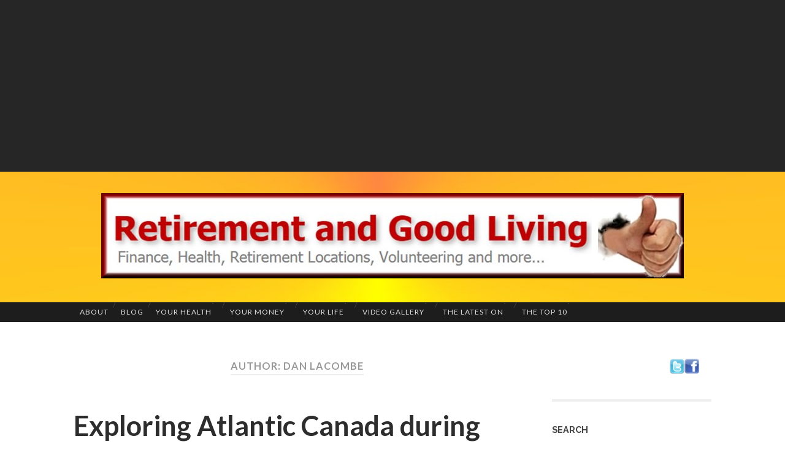

--- FILE ---
content_type: text/html; charset=UTF-8
request_url: https://retirementandgoodliving.com/author/dan-lacombe/
body_size: 15069
content:
<!DOCTYPE html>

<html lang="en-US"
	prefix="og: https://ogp.me/ns#" >

	<head>
		
		<meta charset="UTF-8">
		<meta name="viewport" content="width=device-width, initial-scale=1" >
		<title>Dan LaCombe | Retirement And Good Living</title>
<meta name='robots' content='max-image-preview:large' />

<!-- All In One SEO Pack 3.7.1ob_start_detected [-1,-1] -->
<meta name="description"  content="Dan LaCombe is a recently (early) retired Planner from the State of Delaware (23 years). He has been active all his life and now, with lots of time yet little money, embarks on one adventure after another, as was his life&#039;s dream. Having taken journalism and photography in college, he worked as a reporter and photographer for the Ridgefield Press, early in his career, where he wrote numerous human interest articles. Several of his letters to the editor have been published in the News Journal. He is a modern day nomad with no permanent address and minimal processions. He plans to document his adventures in order to share this rewarding unconventional lifestyle with others. Please check out Dan&#039;s &lt;a href=&quot;https://www.facebook.com/dan.lacombe.9&quot;&gt;Facebook page&lt;/a&gt;" />

<meta name="keywords"  content="retirement in canada,retirement travel to canada,retirement adventures and travel,aging and happiness,aging discomfort,aging and massages,thailand\'s wildlife,thailand\'s kaeng kracken national park,thailand travel,thailand retirement,retirement in thailand,traveling in thailand,cooking in thailand,vacationing in thailand,retirement by the beach,retirement vacation in thailand,,retirement nomad,retirement and part time work,retirement traveling" />
<meta name="robots" content="noindex,follow" />

<script type="application/ld+json" class="aioseop-schema">{"@context":"https://schema.org","@graph":[{"@type":"Organization","@id":"https://retirementandgoodliving.com/#organization","url":"https://retirementandgoodliving.com/","name":"Retirement And Good Living","sameAs":[]},{"@type":"WebSite","@id":"https://retirementandgoodliving.com/#website","url":"https://retirementandgoodliving.com/","name":"Retirement And Good Living","publisher":{"@id":"https://retirementandgoodliving.com/#organization"},"potentialAction":{"@type":"SearchAction","target":"https://retirementandgoodliving.com/?s={search_term_string}","query-input":"required name=search_term_string"}},{"@type":"ProfilePage","@id":"https://retirementandgoodliving.com/author/dan-lacombe/#profilepage","url":"https://retirementandgoodliving.com/author/dan-lacombe/","inLanguage":"en-US","name":"Dan LaCombe","isPartOf":{"@id":"https://retirementandgoodliving.com/#website"},"breadcrumb":{"@id":"https://retirementandgoodliving.com/author/dan-lacombe/#breadcrumblist"}},{"@type":"Person","@id":"https://retirementandgoodliving.com/author/dan-lacombe/#author","name":"Dan LaCombe","sameAs":[],"image":{"@type":"ImageObject","@id":"https://retirementandgoodliving.com/#personlogo","url":"https://secure.gravatar.com/avatar/690cfb072433f95c87ed52123f0c46f2?s=96&d=mm&r=g","width":96,"height":96,"caption":"Dan LaCombe"},"mainEntityOfPage":{"@id":"https://retirementandgoodliving.com/author/dan-lacombe/#profilepage"}},{"@type":"BreadcrumbList","@id":"https://retirementandgoodliving.com/author/dan-lacombe/#breadcrumblist","itemListElement":[{"@type":"ListItem","position":1,"item":{"@type":"WebPage","@id":"https://retirementandgoodliving.com/","url":"https://retirementandgoodliving.com/","name":"Retirement and Good Living"}},{"@type":"ListItem","position":2,"item":{"@type":"WebPage","@id":"https://retirementandgoodliving.com/author/dan-lacombe/","url":"https://retirementandgoodliving.com/author/dan-lacombe/","name":"Dan LaCombe"}}]}]}</script>
<link rel="canonical" href="https://retirementandgoodliving.com/author/dan-lacombe/" />
<!-- All In One SEO Pack -->
<link rel='dns-prefetch' href='//fonts.googleapis.com' />
<link rel='dns-prefetch' href='//s.w.org' />
<link rel="alternate" type="application/rss+xml" title="Retirement And Good Living &raquo; Feed" href="https://retirementandgoodliving.com/feed/" />
<link rel="alternate" type="application/rss+xml" title="Retirement And Good Living &raquo; Comments Feed" href="https://retirementandgoodliving.com/comments/feed/" />
<link rel="alternate" type="application/rss+xml" title="Retirement And Good Living &raquo; Posts by Dan LaCombe Feed" href="https://retirementandgoodliving.com/author/dan-lacombe/feed/" />
		<script type="text/javascript">
			window._wpemojiSettings = {"baseUrl":"https:\/\/s.w.org\/images\/core\/emoji\/13.1.0\/72x72\/","ext":".png","svgUrl":"https:\/\/s.w.org\/images\/core\/emoji\/13.1.0\/svg\/","svgExt":".svg","source":{"concatemoji":"https:\/\/retirementandgoodliving.com\/wp-includes\/js\/wp-emoji-release.min.js?ver=5.8.12"}};
			!function(e,a,t){var n,r,o,i=a.createElement("canvas"),p=i.getContext&&i.getContext("2d");function s(e,t){var a=String.fromCharCode;p.clearRect(0,0,i.width,i.height),p.fillText(a.apply(this,e),0,0);e=i.toDataURL();return p.clearRect(0,0,i.width,i.height),p.fillText(a.apply(this,t),0,0),e===i.toDataURL()}function c(e){var t=a.createElement("script");t.src=e,t.defer=t.type="text/javascript",a.getElementsByTagName("head")[0].appendChild(t)}for(o=Array("flag","emoji"),t.supports={everything:!0,everythingExceptFlag:!0},r=0;r<o.length;r++)t.supports[o[r]]=function(e){if(!p||!p.fillText)return!1;switch(p.textBaseline="top",p.font="600 32px Arial",e){case"flag":return s([127987,65039,8205,9895,65039],[127987,65039,8203,9895,65039])?!1:!s([55356,56826,55356,56819],[55356,56826,8203,55356,56819])&&!s([55356,57332,56128,56423,56128,56418,56128,56421,56128,56430,56128,56423,56128,56447],[55356,57332,8203,56128,56423,8203,56128,56418,8203,56128,56421,8203,56128,56430,8203,56128,56423,8203,56128,56447]);case"emoji":return!s([10084,65039,8205,55357,56613],[10084,65039,8203,55357,56613])}return!1}(o[r]),t.supports.everything=t.supports.everything&&t.supports[o[r]],"flag"!==o[r]&&(t.supports.everythingExceptFlag=t.supports.everythingExceptFlag&&t.supports[o[r]]);t.supports.everythingExceptFlag=t.supports.everythingExceptFlag&&!t.supports.flag,t.DOMReady=!1,t.readyCallback=function(){t.DOMReady=!0},t.supports.everything||(n=function(){t.readyCallback()},a.addEventListener?(a.addEventListener("DOMContentLoaded",n,!1),e.addEventListener("load",n,!1)):(e.attachEvent("onload",n),a.attachEvent("onreadystatechange",function(){"complete"===a.readyState&&t.readyCallback()})),(n=t.source||{}).concatemoji?c(n.concatemoji):n.wpemoji&&n.twemoji&&(c(n.twemoji),c(n.wpemoji)))}(window,document,window._wpemojiSettings);
		</script>
		<style type="text/css">
img.wp-smiley,
img.emoji {
	display: inline !important;
	border: none !important;
	box-shadow: none !important;
	height: 1em !important;
	width: 1em !important;
	margin: 0 .07em !important;
	vertical-align: -0.1em !important;
	background: none !important;
	padding: 0 !important;
}
</style>
	<link rel='stylesheet' id='wp-block-library-css'  href='https://retirementandgoodliving.com/wp-includes/css/dist/block-library/style.min.css?ver=5.8.12' type='text/css' media='all' />
<link rel='stylesheet' id='contact-form-7-css'  href='https://retirementandgoodliving.com/wp-content/plugins/contact-form-7/includes/css/styles.css?ver=5.1.4' type='text/css' media='all' />
<link rel='stylesheet' id='wpb-google-fonts-css'  href='//fonts.googleapis.com/css?family=Open+Sans&#038;ver=5.8.12' type='text/css' media='all' />
<link rel='stylesheet' id='weather-atlas-css'  href='https://retirementandgoodliving.com/wp-content/plugins/weather-atlas/public/css/weather-atlas-public.min.css?ver=1.2.1' type='text/css' media='all' />
<link rel='stylesheet' id='weather-icons-css'  href='https://retirementandgoodliving.com/wp-content/plugins/weather-atlas/public/font/weather-icons/weather-icons.min.css?ver=1.2.1' type='text/css' media='all' />
<link rel='stylesheet' id='hamburger.css-css'  href='https://retirementandgoodliving.com/wp-content/plugins/wp-responsive-menu/css/wpr-hamburger.css?ver=1.0' type='text/css' media='all' />
<link rel='stylesheet' id='wprmenu.css-css'  href='https://retirementandgoodliving.com/wp-content/plugins/wp-responsive-menu/css/wprmenu.css?ver=1.0' type='text/css' media='all' />
<style id='wprmenu.css-inline-css' type='text/css'>
@media only screen and ( max-width: 1000px ) {html body div.wprm-wrapper {
				overflow: scroll;
			}html body div.wprm-overlay{ background: rgb(0,0,0) }
				#mg-wprm-wrap ul li {
					border-top: solid 1px rgba(0,0,0,0.05);
					border-bottom: solid 1px rgba(0,0,0,0.05);
				}
				
				#wprmenu_bar {
					background-color: #000000;
				}
			
				html body div#mg-wprm-wrap .wpr_submit .icon.icon-search {
					color: #FFFFFF;
				}
				#wprmenu_bar .menu_title, #wprmenu_bar .wprmenu_icon_menu {
					color: #FFFFFF;
				}
				#wprmenu_bar .menu_title {
					font-size: 16px;
					font-weight: normal;
				}
				#mg-wprm-wrap li.menu-item a {
					font-size: 14px;
					text-transform: uppercase;
					font-weight: normal;
				}
				#mg-wprm-wrap li.menu-item-has-children ul.sub-menu a {
					font-size: 15px;
					text-transform: uppercase;
					font-weight: normal;
				}
				#mg-wprm-wrap li.current-menu-item > a {
					background: #000000;
				}
				#mg-wprm-wrap li.current-menu-item > a,
				#mg-wprm-wrap li.current-menu-item span.wprmenu_icon{
					color: #FFFFFF !important;
				}
				#mg-wprm-wrap {
					background-color: #000000;
				}
				.cbp-spmenu-push-toright {
					left: 80% ;
				}
				.cbp-spmenu-push-toright .mm-slideout {
					left:80% ;
				}
				.cbp-spmenu-push-toleft {
					left: -80% ;
				}
				#mg-wprm-wrap.cbp-spmenu-right,
				#mg-wprm-wrap.cbp-spmenu-left,
				#mg-wprm-wrap.cbp-spmenu-right.custom,
				#mg-wprm-wrap.cbp-spmenu-left.custom,
				.cbp-spmenu-vertical {
					width: 80%;
					max-width: 400px;
				}
				#mg-wprm-wrap ul#wprmenu_menu_ul li.menu-item a,
				div#mg-wprm-wrap ul li span.wprmenu_icon {
					color: #ffffff !important;
				}
				#mg-wprm-wrap ul#wprmenu_menu_ul li.menu-item a:hover {
					background: #000000;
					color: #44ddd3 !important;
				}
				div#mg-wprm-wrap ul>li:hover>span.wprmenu_icon {
					color: #44ddd3 !important;
				}
				.wprmenu_bar .hamburger-inner, .wprmenu_bar .hamburger-inner::before, .wprmenu_bar .hamburger-inner::after {
					background: #ffffff;
				}
				.wprmenu_bar .hamburger:hover .hamburger-inner, .wprmenu_bar .hamburger:hover .hamburger-inner::before,
			 .wprmenu_bar .hamburger:hover .hamburger-inner::after {
				background: #FFFFFF;
				}
			div.wprmenu_bar div.hamburger{padding-right: 6px !important;}
				#wprmenu_menu.left {
					width:80%;
					left: -80%;
					right: auto;
				}
				#wprmenu_menu.right {
					width:80%;
					right: -80%;
					left: auto;
				}
			html body div#wprmenu_bar {
					height : 45px;
				}#mg-wprm-wrap.cbp-spmenu-left, #mg-wprm-wrap.cbp-spmenu-right, #mg-widgetmenu-wrap.cbp-spmenu-widget-left, #mg-widgetmenu-wrap.cbp-spmenu-widget-right {
					top: 45px !important;
				}
					.wprmenu_bar .hamburger {
						float: left;
					}
					.wprmenu_bar #custom_menu_icon.hamburger {
						top: 0px;
						left: 0px;
						float: left !important;
						background-color: #CCCCCC;
					}
				.toggle{ display: none !important; }.custMenu #custom_menu_icon {
				display: block;
			}html { padding-top: 42px !important; }#wprmenu_bar,#mg-wprm-wrap { display: block; }
			div#wpadminbar { position: fixed; }}
</style>
<link rel='stylesheet' id='wpr_icons-css'  href='https://retirementandgoodliving.com/wp-content/plugins/wp-responsive-menu/inc/icons/style.css?ver=1.0' type='text/css' media='all' />
<link rel='stylesheet' id='orbisius_ct_hemingway_child_theme_parent_style-css'  href='https://retirementandgoodliving.com/wp-content/themes/hemingway/style.css?ver=1.75' type='text/css' media='all' />
<link rel='stylesheet' id='orbisius_ct_hemingway_child_theme_parent_style_child_style-css'  href='https://retirementandgoodliving.com/wp-content/themes/hemingway-child-theme/style.css?ver=1.75' type='text/css' media='all' />
<link rel='stylesheet' id='newsletter-css'  href='https://retirementandgoodliving.com/wp-content/plugins/newsletter/style.css?ver=6.1.8' type='text/css' media='all' />
<link rel='stylesheet' id='__EPYT__style-css'  href='https://retirementandgoodliving.com/wp-content/plugins/youtube-embed-plus/styles/ytprefs.min.css?ver=13.1.1' type='text/css' media='all' />
<style id='__EPYT__style-inline-css' type='text/css'>

                .epyt-gallery-thumb {
                        width: 50%;
                }
                
                         @media (min-width:0px) and (max-width: 767px) {
                            .epyt-gallery-rowbreak {
                                display: none;
                            }
                            .epyt-gallery-allthumbs[class*="epyt-cols"] .epyt-gallery-thumb {
                                width: 100% !important;
                            }
                          }
</style>
<link rel='stylesheet' id='hemingway_googleFonts-css'  href='https://fonts.googleapis.com/css?family=Lato%3A400%2C700%2C400italic%2C700italic%7CRaleway%3A700%2C400' type='text/css' media='all' />
<link rel='stylesheet' id='hemingway_style-css'  href='https://retirementandgoodliving.com/wp-content/themes/hemingway/style.css?ver=1.75' type='text/css' media='all' />
<script>if (document.location.protocol != "https:") {document.location = document.URL.replace(/^http:/i, "https:");}</script><script type='text/javascript' src='https://retirementandgoodliving.com/wp-includes/js/jquery/jquery.min.js?ver=3.6.0' id='jquery-core-js'></script>
<script type='text/javascript' src='https://retirementandgoodliving.com/wp-includes/js/jquery/jquery-migrate.min.js?ver=3.3.2' id='jquery-migrate-js'></script>
<script type='text/javascript' src='https://retirementandgoodliving.com/wp-content/plugins/weather-atlas/public/js/weather-atlas-public.min.js?ver=1.2.1' id='weather-atlas-js'></script>
<script type='text/javascript' src='https://retirementandgoodliving.com/wp-content/plugins/weather-atlas/public/js/jquery-cookie.min.js?ver=1.2.1' id='jquery-cookie-js'></script>
<script type='text/javascript' src='https://retirementandgoodliving.com/wp-content/plugins/wp-responsive-menu/js/modernizr.custom.js?ver=1.0' id='modernizr-js'></script>
<script type='text/javascript' src='https://retirementandgoodliving.com/wp-content/plugins/wp-responsive-menu/js/jquery.touchSwipe.min.js?ver=1.0' id='touchSwipe-js'></script>
<script type='text/javascript' id='wprmenu.js-js-extra'>
/* <![CDATA[ */
var wprmenu = {"zooming":"no","from_width":"1000","push_width":"400","menu_width":"80","parent_click":"yes","swipe":"yes","enable_overlay":"1"};
/* ]]> */
</script>
<script type='text/javascript' src='https://retirementandgoodliving.com/wp-content/plugins/wp-responsive-menu/js/wprmenu.js?ver=1.0' id='wprmenu.js-js'></script>
<script type='text/javascript' id='__ytprefs__-js-extra'>
/* <![CDATA[ */
var _EPYT_ = {"ajaxurl":"https:\/\/retirementandgoodliving.com\/wp-admin\/admin-ajax.php","security":"ec6926c81a","gallery_scrolloffset":"20","eppathtoscripts":"https:\/\/retirementandgoodliving.com\/wp-content\/plugins\/youtube-embed-plus\/scripts\/","eppath":"https:\/\/retirementandgoodliving.com\/wp-content\/plugins\/youtube-embed-plus\/","epresponsiveselector":"[\"iframe[src*='youtube.com']\",\"iframe[src*='youtube-nocookie.com']\",\"iframe[data-ep-src*='youtube.com']\",\"iframe[data-ep-src*='youtube-nocookie.com']\",\"iframe[data-ep-gallerysrc*='youtube.com']\"]","epdovol":"1","version":"13.1.1","evselector":"iframe.__youtube_prefs__[src], iframe[src*=\"youtube.com\/embed\/\"], iframe[src*=\"youtube-nocookie.com\/embed\/\"]","ajax_compat":"","ytapi_load":"light","stopMobileBuffer":"1","vi_active":"","vi_js_posttypes":[]};
/* ]]> */
</script>
<script type='text/javascript' src='https://retirementandgoodliving.com/wp-content/plugins/youtube-embed-plus/scripts/ytprefs.min.js?ver=13.1.1' id='__ytprefs__-js'></script>
<link rel="https://api.w.org/" href="https://retirementandgoodliving.com/wp-json/" /><link rel="alternate" type="application/json" href="https://retirementandgoodliving.com/wp-json/wp/v2/users/282" /><link rel="EditURI" type="application/rsd+xml" title="RSD" href="https://retirementandgoodliving.com/xmlrpc.php?rsd" />
<link rel="wlwmanifest" type="application/wlwmanifest+xml" href="https://retirementandgoodliving.com/wp-includes/wlwmanifest.xml" /> 
<meta name="generator" content="WordPress 5.8.12" />
<script type="text/javascript" src="https://retirementandgoodliving.com/wp-content/plugins/advanced-author-exposed/javascript/skripta.js"></script><link rel="stylesheet" href="https://retirementandgoodliving.com/wp-content/plugins/advanced-author-exposed/css/ae_style.css" type="text/css" /><style type="text/css"><!--Customizer CSS--></style><!-- /Customizer CSS --><link rel="icon" href="https://retirementandgoodliving.com/wp-content/uploads/2019/08/cropped-sunb-32x32.gif" sizes="32x32" />
<link rel="icon" href="https://retirementandgoodliving.com/wp-content/uploads/2019/08/cropped-sunb-192x192.gif" sizes="192x192" />
<link rel="apple-touch-icon" href="https://retirementandgoodliving.com/wp-content/uploads/2019/08/cropped-sunb-180x180.gif" />
<meta name="msapplication-TileImage" content="https://retirementandgoodliving.com/wp-content/uploads/2019/08/cropped-sunb-270x270.gif" />
		<style type="text/css" id="wp-custom-css">
			@media ( min-width: 700px ) {
    
    .header {
        padding: 35px 0 !important;
    }
	.content {
width: 70%;
}
.sidebar {
width: 25%
	;
}
}


@media ( max-width: 1000px ) {
    
    .header {
        padding: 60px 0 !important;
    }
		.content {
width: 70%;
}
.sidebar {
width: 25%
	;
}
}

@media ( max-width: 700px ) {
    
    .header {
        padding: 30px 0 !important;	
    }
	.content {
width: 100%;
}
	
}

.content.center { margin-left: auto; margin-right: auto; }
.content.full-width { width: 100%; }



.mobile-menu { display: none; }


.blog-menu li { position: relative; }
.blog-menu > li { float: left; }

.blog-menu > li:before {
	content: "/";
	display: block;
	position: absolute;
	left: 0;
	top: 25%;
	margin-top: -9px;
	margin-left: -3px;
	font-size: 12px;
	
	color: #444;
	font-weight: 300;
	z-index: 1000;
}

.blog-menu > li:first-child:before { content: none; }

/* added 922  */

ul.blog-menu a {
padding: 10px 10px;
}

.blog-menu li a { 
	color: #dededf; 
	
}

/*       */

.blog-menu a {
	display: block;
	padding: 6px 10px;
	text-transform: uppercase;
	letter-spacing: 1px;
	color: rgba(255,255,255,0.4);
	font-size: 12px;
}

.blog-menu a:hover,
.blog-menu .current-menu-item a { 
	color: #FFF; 
	font-size: 12px;
	}


.blog-menu > .has-children a,
.blog-menu > .page_item_has_children a { padding-right: 20px; }

.blog-menu > .has-children::after,
.blog-menu > .page_item_has_children::after {
	content: "";
	display: block;
	border: 1px solid transparent;
	border-top-color: rgba(255,255,255,0.4);
	position: absolute;
	z-index: 1001;
	right: 17px;
	top: 10%;
	margin-top: -2px;
}

.blog-menu > .has-children:hover::after,
.blog-menu > .page_item_has_children:hover::after { border-top-color: #FFF; }

.blog-menu li:hover a {
	background-color: #1D1D1D;
	cursor: pointer;
}

.blog-menu li:hover > a { color: #FFF; }


/* Sub menus --------------------------------------- */


.blog-menu ul {
	position: absolute;
	left: -9999px;
	display: none;
	z-index: 999;
}

.blog-menu ul li {
    float: none;
    display: block;
}

.blog-menu ul > .has-children::after,
.blog-menu ul > .page_item_has_children::after {
	content: "";
	display: block;
	border: 6px solid transparent;
	border-left-color: rgba(255,255,255,0.4);
	position: absolute;
	z-index: 1001;
	right: 10px;
	top: 50%;
	margin-top: -5px;
}

.blog-menu ul > .has-children:hover::after,
.blog-menu ul > .page_item_has_children:hover::after { border-left-color: #fff; }

.blog-menu ul li { 	
	width: 240px; 
	background: #1d1d1d;
}

.blog-menu ul a {
	padding: 6px 0px;
	margin: 0 20px;
	line-height: 130%;
	-moz-box-sizing: border-box;
	-webkit-box-sizing: border-box;
	box-sizing: border-box;
	border-bottom: 1px solid rgba(255,255,255,0.1);
}

.blog-menu ul > li:last-child a { border-bottom-width: 0; }

.blog-menu li:hover > ul {
	opacity: 1;
	left: 0;
	display: block;
}


/* Deep down --------------------------------------- */


.blog-menu ul li:hover > ul {
	top: 0;
	left: 240px;
	margin-left: 0;
}

.single-post .featured-media { display: none; }		</style>
		

<script language="javascript" src="https://www.tickertech.com/ron/cgi/?head=1&footer=off&js=on&action=https://retirementandgoodliving.com/stock-lookup/"></script>

<!-- Google tag (gtag.js) -->
<script async src="https://www.googletagmanager.com/gtag/js?id=G-F8QDHQ2R9X"></script>
<script>
  window.dataLayer = window.dataLayer || [];
  function gtag(){dataLayer.push(arguments);}
  gtag('js', new Date());

  gtag('config', 'G-F8QDHQ2R9X');
</script>

	
<script data-ad-client="ca-pub-7830444137316191" async src="https://pagead2.googlesyndication.com/pagead/js/adsbygoogle.js"></script>
	

	</head>
	
	<body data-rsssl=1 class="archive author author-dan-lacombe author-282">

			
		<div class="big-wrapper">

	
			<div class="header-cover section bg-dark-light no-padding">

<center>
<script async src="https://pagead2.googlesyndication.com/pagead/js/adsbygoogle.js"></script>
<!-- newrglfixedbanner -->
<ins class="adsbygoogle"
     style="display:block"
     data-ad-client="ca-pub-7830444137316191"
     data-ad-slot="8642641738"
     data-ad-format="auto"
     data-full-width-responsive="true"></ins>
<script>
     (adsbygoogle = window.adsbygoogle || []).push({});
</script>
</center>



						
				<div class="header section" style="background-image: url( https://retirementandgoodliving.com/wp-content/uploads/2019/06/cropped-headerbk11-1.jpg );">
							
					<div class="header-inner section-inner">
					
												
							<div class='blog-logo'>
							
						        <a href='https://retirementandgoodliving.com/' title='Retirement And Good Living &mdash; Retirement Living and Health, Finance, Education, Vacations and more...' rel='home'>
						        	<img src='https://retirementandgoodliving.com/wp-content/uploads/2019/06/headerxxz-1.jpg' alt='Retirement And Good Living'>
						        </a>
						        
						    </div><!-- .blog-logo -->
					
											
					</div><!-- .header-inner -->
								
				</div><!-- .header -->

			</div><!-- .bg-dark -->
			
			<div class="navigation section no-padding bg-dark">
			
				<div class="navigation-inner section-inner">
				
					<div class="toggle-container hidden">
			
						<button type="button" class="nav-toggle toggle">
								
							<div class="bar"></div>
							<div class="bar"></div>
							<div class="bar"></div>
						
						</button>
						
						<button type="button" class="search-toggle toggle">
								
							<div class="metal"></div>
							<div class="glass"></div>
							<div class="handle"></div>
						
						</button>
						
						<div class="clear"></div>
					
					</div><!-- .toggle-container -->
					
					<div class="blog-search hidden">
					
						<form role="search" method="get" id="searchform" class="searchform" action="https://retirementandgoodliving.com/">
				<div>
					<label class="screen-reader-text" for="s">Search for:</label>
					<input type="text" value="" name="s" id="s" />
					<input type="submit" id="searchsubmit" value="Search" />
				</div>
			</form>					
					</div>
				
					<ul class="blog-menu">
					
						<li id="menu-item-41179" class="menu-item menu-item-type-post_type menu-item-object-page menu-item-home menu-item-41179"><a href="https://retirementandgoodliving.com/">About</a></li>
<li id="menu-item-41180" class="menu-item menu-item-type-post_type menu-item-object-page current_page_parent menu-item-41180"><a href="https://retirementandgoodliving.com/retirement-posts/">Blog</a></li>
<li id="menu-item-41189" class="menu-item menu-item-type-custom menu-item-object-custom menu-item-has-children has-children menu-item-41189"><a href="#">Your Health</a>
<ul class="sub-menu">
	<li id="menu-item-41181" class="menu-item menu-item-type-post_type menu-item-object-page menu-item-has-children has-children menu-item-41181"><a href="https://retirementandgoodliving.com/exercising-2-2/">Exercising</a>
	<ul class="sub-menu">
		<li id="menu-item-41182" class="menu-item menu-item-type-post_type menu-item-object-page menu-item-41182"><a href="https://retirementandgoodliving.com/exercising-2/exercising-basics/">Exercising Basics</a></li>
		<li id="menu-item-41183" class="menu-item menu-item-type-post_type menu-item-object-page menu-item-41183"><a href="https://retirementandgoodliving.com/exercising-2/flexibility/">Flexibility</a></li>
		<li id="menu-item-41184" class="menu-item menu-item-type-post_type menu-item-object-page menu-item-41184"><a href="https://retirementandgoodliving.com/exercising-2/strengthening/">Strengthening</a></li>
		<li id="menu-item-41186" class="menu-item menu-item-type-post_type menu-item-object-page menu-item-41186"><a href="https://retirementandgoodliving.com/exercising-2/cardio/">Cardio</a></li>
	</ul>
</li>
	<li id="menu-item-41185" class="menu-item menu-item-type-post_type menu-item-object-page menu-item-has-children has-children menu-item-41185"><a href="https://retirementandgoodliving.com/calculators/">Health Calculators</a>
	<ul class="sub-menu">
		<li id="menu-item-41187" class="menu-item menu-item-type-post_type menu-item-object-page menu-item-41187"><a href="https://retirementandgoodliving.com/calculators/body-fat-calc/">Body Fat Calculator</a></li>
		<li id="menu-item-41188" class="menu-item menu-item-type-post_type menu-item-object-page menu-item-41188"><a href="https://retirementandgoodliving.com/calculators/body-mass-calculator/">Body Mass Calculator</a></li>
		<li id="menu-item-41190" class="menu-item menu-item-type-post_type menu-item-object-page menu-item-41190"><a href="https://retirementandgoodliving.com/calculators/daily-calorie-calculator/">Daily Calorie Calculator</a></li>
		<li id="menu-item-41191" class="menu-item menu-item-type-post_type menu-item-object-page menu-item-41191"><a href="https://retirementandgoodliving.com/calculators/exercise-calorie-calculator/">Exercise/Calorie Calc</a></li>
	</ul>
</li>
	<li id="menu-item-41192" class="menu-item menu-item-type-custom menu-item-object-custom menu-item-has-children has-children menu-item-41192"><a href="#">Health Insurance</a>
	<ul class="sub-menu">
		<li id="menu-item-41194" class="menu-item menu-item-type-post_type menu-item-object-page menu-item-41194"><a href="https://retirementandgoodliving.com/health-insurance/medicare/">Medicare</a></li>
		<li id="menu-item-41195" class="menu-item menu-item-type-post_type menu-item-object-page menu-item-41195"><a href="https://retirementandgoodliving.com/health-insurance/affordable-care-act/">Affordable Care Act</a></li>
		<li id="menu-item-41196" class="menu-item menu-item-type-post_type menu-item-object-page menu-item-41196"><a href="https://retirementandgoodliving.com/health-insurance/long-term-care/">Long Term Care</a></li>
	</ul>
</li>
	<li id="menu-item-41197" class="menu-item menu-item-type-post_type menu-item-object-page menu-item-41197"><a href="https://retirementandgoodliving.com/mental-health/">Mental Health</a></li>
	<li id="menu-item-41198" class="menu-item menu-item-type-custom menu-item-object-custom menu-item-has-children has-children menu-item-41198"><a href="#">Mind Games</a>
	<ul class="sub-menu">
		<li id="menu-item-41199" class="menu-item menu-item-type-post_type menu-item-object-page menu-item-41199"><a href="https://retirementandgoodliving.com/mind-games/retirement-concentration/">Concentration</a></li>
		<li id="menu-item-41200" class="menu-item menu-item-type-post_type menu-item-object-page menu-item-41200"><a href="https://retirementandgoodliving.com/mind-games/crossword/">Crossword</a></li>
		<li id="menu-item-41201" class="menu-item menu-item-type-post_type menu-item-object-page menu-item-41201"><a href="https://retirementandgoodliving.com/mind-games/retirement-sudoku/">Sudoku</a></li>
		<li id="menu-item-41202" class="menu-item menu-item-type-post_type menu-item-object-page menu-item-41202"><a href="https://retirementandgoodliving.com/mind-games/retirement-wordsearch/">Word Search</a></li>
		<li id="menu-item-41203" class="menu-item menu-item-type-post_type menu-item-object-page menu-item-41203"><a href="https://retirementandgoodliving.com/mind-games/solitaire/">Solitaire</a></li>
	</ul>
</li>
	<li id="menu-item-41212" class="menu-item menu-item-type-custom menu-item-object-custom menu-item-has-children has-children menu-item-41212"><a href="#">Nutrition</a>
	<ul class="sub-menu">
		<li id="menu-item-41204" class="menu-item menu-item-type-post_type menu-item-object-page menu-item-41204"><a href="https://retirementandgoodliving.com/nutrition/healthy-eating-patterns/">Healthy Eating Patterns</a></li>
		<li id="menu-item-41205" class="menu-item menu-item-type-post_type menu-item-object-page menu-item-41205"><a href="https://retirementandgoodliving.com/nutrition/nutritional-goals/">Nutritional Goals</a></li>
		<li id="menu-item-41206" class="menu-item menu-item-type-post_type menu-item-object-page menu-item-41206"><a href="https://retirementandgoodliving.com/nutrition/healthtest/">Calcium</a></li>
		<li id="menu-item-41207" class="menu-item menu-item-type-post_type menu-item-object-page menu-item-41207"><a href="https://retirementandgoodliving.com/nutrition/fiber/">Fiber</a></li>
		<li id="menu-item-41208" class="menu-item menu-item-type-post_type menu-item-object-page menu-item-41208"><a href="https://retirementandgoodliving.com/nutrition/20259-2/">Potassium</a></li>
		<li id="menu-item-41209" class="menu-item menu-item-type-post_type menu-item-object-page menu-item-41209"><a href="https://retirementandgoodliving.com/nutrition/vitamin-d/">Vitamin D</a></li>
		<li id="menu-item-41210" class="menu-item menu-item-type-post_type menu-item-object-page menu-item-41210"><a href="https://retirementandgoodliving.com/nutrition/nutrition-program/">Nutrition Program</a></li>
		<li id="menu-item-41211" class="menu-item menu-item-type-post_type menu-item-object-page menu-item-41211"><a href="https://retirementandgoodliving.com/nutrition/farmers-markets/">Farmers Markets</a></li>
	</ul>
</li>
</ul>
</li>
<li id="menu-item-41213" class="menu-item menu-item-type-custom menu-item-object-custom menu-item-has-children has-children menu-item-41213"><a href="#">Your Money</a>
<ul class="sub-menu">
	<li id="menu-item-41214" class="menu-item menu-item-type-custom menu-item-object-custom menu-item-has-children has-children menu-item-41214"><a href="#">Financial Calculators</a>
	<ul class="sub-menu">
		<li id="menu-item-41215" class="menu-item menu-item-type-post_type menu-item-object-page menu-item-41215"><a href="https://retirementandgoodliving.com/finance-calculators/affordable-care-act-subsidy-calculator/">ACA Subsidy Calculator</a></li>
		<li id="menu-item-41216" class="menu-item menu-item-type-post_type menu-item-object-page menu-item-41216"><a href="https://retirementandgoodliving.com/finance-calculators/mortgage-calculator/">Mortgage Calculator</a></li>
		<li id="menu-item-41217" class="menu-item menu-item-type-post_type menu-item-object-page menu-item-41217"><a href="https://retirementandgoodliving.com/finance-calculators/retirement-budget/">Retirement Budget</a></li>
		<li id="menu-item-41218" class="menu-item menu-item-type-post_type menu-item-object-page menu-item-41218"><a href="https://retirementandgoodliving.com/finance-calculators/retirement-calculator/">Retirement Calculator</a></li>
	</ul>
</li>
	<li id="menu-item-41219" class="menu-item menu-item-type-custom menu-item-object-custom menu-item-has-children has-children menu-item-41219"><a href="#">Retirement Investing</a>
	<ul class="sub-menu">
		<li id="menu-item-41220" class="menu-item menu-item-type-post_type menu-item-object-page menu-item-41220"><a href="https://retirementandgoodliving.com/retirement-investing/investing-for-retirement/">Invest for Retirement</a></li>
		<li id="menu-item-41221" class="menu-item menu-item-type-post_type menu-item-object-page menu-item-41221"><a href="https://retirementandgoodliving.com/retirement-investing/basics-about-types-of-investments/">Types of Investments</a></li>
		<li id="menu-item-41222" class="menu-item menu-item-type-post_type menu-item-object-page menu-item-41222"><a href="https://retirementandgoodliving.com/retirement-investing/financial-statements/">Financial Statements</a></li>
		<li id="menu-item-41223" class="menu-item menu-item-type-post_type menu-item-object-page menu-item-41223"><a href="https://retirementandgoodliving.com/retirement-investing/retirement-plans/">Retirement Plans</a></li>
	</ul>
</li>
	<li id="menu-item-41224" class="menu-item menu-item-type-post_type menu-item-object-page menu-item-41224"><a href="https://retirementandgoodliving.com/reverse-mortgages/">Reverse Mortgages</a></li>
	<li id="menu-item-41225" class="menu-item menu-item-type-post_type menu-item-object-page menu-item-41225"><a href="https://retirementandgoodliving.com/social-security/">Social Security</a></li>
	<li id="menu-item-41226" class="menu-item menu-item-type-custom menu-item-object-custom menu-item-has-children has-children menu-item-41226"><a href="#">The Markets</a>
	<ul class="sub-menu">
		<li id="menu-item-41227" class="menu-item menu-item-type-post_type menu-item-object-page menu-item-41227"><a href="https://retirementandgoodliving.com/the-markets/stock-lookup/">Stock lookup</a></li>
		<li id="menu-item-41228" class="menu-item menu-item-type-post_type menu-item-object-page menu-item-41228"><a href="https://retirementandgoodliving.com/the-markets/market-most-active/">Market Most Active</a></li>
		<li id="menu-item-41229" class="menu-item menu-item-type-post_type menu-item-object-page menu-item-41229"><a href="https://retirementandgoodliving.com/the-markets/market-quotes-and-charts/">Market Quotes/Charts</a></li>
		<li id="menu-item-41230" class="menu-item menu-item-type-post_type menu-item-object-page menu-item-41230"><a href="https://retirementandgoodliving.com/the-markets/daily-dividend-report/">Daily Dividend Report</a></li>
		<li id="menu-item-41231" class="menu-item menu-item-type-post_type menu-item-object-page menu-item-41231"><a href="https://retirementandgoodliving.com/the-markets/latest-etf-investing-report/">ETF Investing Report</a></li>
		<li id="menu-item-41232" class="menu-item menu-item-type-post_type menu-item-object-page menu-item-41232"><a href="https://retirementandgoodliving.com/the-markets/insider-buying-report/">Insider Buying Report</a></li>
		<li id="menu-item-41233" class="menu-item menu-item-type-post_type menu-item-object-page menu-item-41233"><a href="https://retirementandgoodliving.com/the-markets/market-movers-report/">Market Movers Report</a></li>
		<li id="menu-item-41235" class="menu-item menu-item-type-post_type menu-item-object-page menu-item-41235"><a href="https://retirementandgoodliving.com/the-markets/commodities/">Commodities</a></li>
		<li id="menu-item-41236" class="menu-item menu-item-type-post_type menu-item-object-page menu-item-41236"><a href="https://retirementandgoodliving.com/the-markets/forex/">Forex</a></li>
	</ul>
</li>
</ul>
</li>
<li id="menu-item-41237" class="menu-item menu-item-type-custom menu-item-object-custom menu-item-has-children has-children menu-item-41237"><a href="#">Your Life</a>
<ul class="sub-menu">
	<li id="menu-item-41238" class="menu-item menu-item-type-post_type menu-item-object-page menu-item-41238"><a href="https://retirementandgoodliving.com/education/">Education</a></li>
	<li id="menu-item-41239" class="menu-item menu-item-type-post_type menu-item-object-page menu-item-41239"><a href="https://retirementandgoodliving.com/traveling/">Traveling</a></li>
	<li id="menu-item-41261" class="menu-item menu-item-type-post_type menu-item-object-page menu-item-41261"><a href="https://retirementandgoodliving.com/hobbies/">Hobbies</a></li>
	<li id="menu-item-41241" class="menu-item menu-item-type-custom menu-item-object-custom menu-item-has-children has-children menu-item-41241"><a href="#">Volunteering</a>
	<ul class="sub-menu">
		<li id="menu-item-41242" class="menu-item menu-item-type-post_type menu-item-object-page menu-item-41242"><a href="https://retirementandgoodliving.com/volunteering/volunteering-basics/">Volunteering Basics</a></li>
		<li id="menu-item-41243" class="menu-item menu-item-type-post_type menu-item-object-page menu-item-41243"><a href="https://retirementandgoodliving.com/volunteering/all-for-good/">All For Good</a></li>
		<li id="menu-item-41244" class="menu-item menu-item-type-post_type menu-item-object-page menu-item-41244"><a href="https://retirementandgoodliving.com/volunteering/un-volunteers/">UN Volunteers</a></li>
		<li id="menu-item-41245" class="menu-item menu-item-type-post_type menu-item-object-page menu-item-41245"><a href="https://retirementandgoodliving.com/volunteering/volunteer-gov/">Volunteer.gov</a></li>
	</ul>
</li>
	<li id="menu-item-41246" class="menu-item menu-item-type-custom menu-item-object-custom menu-item-has-children has-children menu-item-41246"><a href="#">Working Part Time</a>
	<ul class="sub-menu">
		<li id="menu-item-41247" class="menu-item menu-item-type-post_type menu-item-object-page menu-item-41247"><a href="https://retirementandgoodliving.com/working-part-time/part-time-work-basics/">Part Time Work Basics</a></li>
		<li id="menu-item-41248" class="menu-item menu-item-type-post_type menu-item-object-page menu-item-41248"><a href="https://retirementandgoodliving.com/working-part-time/retirement-jobs/">Retirement Jobs</a></li>
		<li id="menu-item-41249" class="menu-item menu-item-type-post_type menu-item-object-page menu-item-41249"><a href="https://retirementandgoodliving.com/working-part-time/senior-job-program/">Senior Job Program</a></li>
		<li id="menu-item-42056" class="menu-item menu-item-type-post_type menu-item-object-page menu-item-42056"><a href="https://retirementandgoodliving.com/working-part-time/usajobs-gov/">USAjobs.gov</a></li>
	</ul>
</li>
</ul>
</li>
<li id="menu-item-41251" class="menu-item menu-item-type-custom menu-item-object-custom menu-item-has-children has-children menu-item-41251"><a href="#">Video Gallery</a>
<ul class="sub-menu">
	<li id="menu-item-41252" class="menu-item menu-item-type-custom menu-item-object-custom menu-item-has-children has-children menu-item-41252"><a href="#">Exercise</a>
	<ul class="sub-menu">
		<li id="menu-item-41253" class="menu-item menu-item-type-post_type menu-item-object-page menu-item-41253"><a href="https://retirementandgoodliving.com/exercise/flexibility/">Flexibility</a></li>
		<li id="menu-item-41254" class="menu-item menu-item-type-post_type menu-item-object-page menu-item-41254"><a href="https://retirementandgoodliving.com/exercise/strengthening/">Strengthening</a></li>
		<li id="menu-item-41255" class="menu-item menu-item-type-post_type menu-item-object-page menu-item-41255"><a href="https://retirementandgoodliving.com/exercise/cardio/">Cardio</a></li>
	</ul>
</li>
	<li id="menu-item-41256" class="menu-item menu-item-type-post_type menu-item-object-page menu-item-41256"><a href="https://retirementandgoodliving.com/video-gallery-retirement-humor/">Laugh</a></li>
	<li id="menu-item-41257" class="menu-item menu-item-type-custom menu-item-object-custom menu-item-has-children has-children menu-item-41257"><a href="#">Learn</a>
	<ul class="sub-menu">
		<li id="menu-item-41258" class="menu-item menu-item-type-post_type menu-item-object-page menu-item-41258"><a href="https://retirementandgoodliving.com/learn/financials/">Financials</a></li>
		<li id="menu-item-41259" class="menu-item menu-item-type-post_type menu-item-object-page menu-item-41259"><a href="https://retirementandgoodliving.com/learn/games/">Games</a></li>
		<li id="menu-item-41260" class="menu-item menu-item-type-post_type menu-item-object-page menu-item-41260"><a href="https://retirementandgoodliving.com/learn/health/">Health</a></li>
		<li id="menu-item-41240" class="menu-item menu-item-type-post_type menu-item-object-page menu-item-41240"><a href="https://retirementandgoodliving.com/learn/hobbies/">Hobbies</a></li>
		<li id="menu-item-41262" class="menu-item menu-item-type-post_type menu-item-object-page menu-item-41262"><a href="https://retirementandgoodliving.com/learn/languages/">Languages</a></li>
	</ul>
</li>
	<li id="menu-item-41263" class="menu-item menu-item-type-post_type menu-item-object-page menu-item-41263"><a href="https://retirementandgoodliving.com/video-gallery-retirement-destination/">Visit/Retire</a></li>
</ul>
</li>
<li id="menu-item-41275" class="menu-item menu-item-type-custom menu-item-object-custom menu-item-has-children has-children menu-item-41275"><a href="#">The Latest on</a>
<ul class="sub-menu">
	<li id="menu-item-41276" class="menu-item menu-item-type-custom menu-item-object-custom menu-item-has-children has-children menu-item-41276"><a href="#">Books</a>
	<ul class="sub-menu">
		<li id="menu-item-41277" class="menu-item menu-item-type-post_type menu-item-object-page menu-item-41277"><a href="https://retirementandgoodliving.com/books-this-week/news/">News on Books</a></li>
		<li id="menu-item-41279" class="menu-item menu-item-type-post_type menu-item-object-page menu-item-41279"><a href="https://retirementandgoodliving.com/books-this-week/hardcover-fiction/">Hardcover Fiction</a></li>
		<li id="menu-item-41278" class="menu-item menu-item-type-post_type menu-item-object-page menu-item-41278"><a href="https://retirementandgoodliving.com/books-this-week/hardcover-nonfiction/">Hardcover Nonfiction</a></li>
		<li id="menu-item-41281" class="menu-item menu-item-type-post_type menu-item-object-page menu-item-41281"><a href="https://retirementandgoodliving.com/books-this-week/paperback-fiction/">Paperback Fiction</a></li>
		<li id="menu-item-41280" class="menu-item menu-item-type-post_type menu-item-object-page menu-item-41280"><a href="https://retirementandgoodliving.com/books-this-week/paperback-nonfiction/">Paperback Nonfiction</a></li>
	</ul>
</li>
	<li id="menu-item-41283" class="menu-item menu-item-type-post_type menu-item-object-page menu-item-41283"><a href="https://retirementandgoodliving.com/daily-snapshot/">Daily Snapshot</a></li>
	<li id="menu-item-41284" class="menu-item menu-item-type-custom menu-item-object-custom menu-item-has-children has-children menu-item-41284"><a href="#">Deals</a>
	<ul class="sub-menu">
		<li id="menu-item-41285" class="menu-item menu-item-type-post_type menu-item-object-page menu-item-41285"><a href="https://retirementandgoodliving.com/deals/travel-deals/">Travel Deals</a></li>
		<li id="menu-item-41286" class="menu-item menu-item-type-post_type menu-item-object-page menu-item-41286"><a href="https://retirementandgoodliving.com/deals/other-deals/">Other Deals</a></li>
		<li id="menu-item-41287" class="menu-item menu-item-type-post_type menu-item-object-page menu-item-41287"><a href="https://retirementandgoodliving.com/travel-contests/">Travel Contests</a></li>
		<li id="menu-item-41288" class="menu-item menu-item-type-post_type menu-item-object-page menu-item-41288"><a href="https://retirementandgoodliving.com/deals/other-contests/">Other Contests</a></li>
	</ul>
</li>
	<li id="menu-item-41289" class="menu-item menu-item-type-custom menu-item-object-custom menu-item-has-children has-children menu-item-41289"><a href="#">Energy</a>
	<ul class="sub-menu">
		<li id="menu-item-41724" class="menu-item menu-item-type-post_type menu-item-object-page menu-item-41724"><a href="https://retirementandgoodliving.com/energy/corporations/">Today in Energy</a></li>
		<li id="menu-item-41723" class="menu-item menu-item-type-post_type menu-item-object-page menu-item-41723"><a href="https://retirementandgoodliving.com/energy/government/">Renewable Energy</a></li>
		<li id="menu-item-41722" class="menu-item menu-item-type-post_type menu-item-object-page menu-item-41722"><a href="https://retirementandgoodliving.com/energy/new-generation/">Oil and Gas News</a></li>
		<li id="menu-item-41721" class="menu-item menu-item-type-post_type menu-item-object-page menu-item-41721"><a href="https://retirementandgoodliving.com/energy/research/">Wind Energy News</a></li>
	</ul>
</li>
	<li id="menu-item-41294" class="menu-item menu-item-type-custom menu-item-object-custom menu-item-has-children has-children menu-item-41294"><a href="#">Environment</a>
	<ul class="sub-menu">
		<li id="menu-item-41295" class="menu-item menu-item-type-post_type menu-item-object-page menu-item-41295"><a href="https://retirementandgoodliving.com/environment/conservation-news/">Climate change news</a></li>
		<li id="menu-item-41296" class="menu-item menu-item-type-post_type menu-item-object-page menu-item-41296"><a href="https://retirementandgoodliving.com/environment/green-news/">Green news</a></li>
		<li id="menu-item-41297" class="menu-item menu-item-type-post_type menu-item-object-page menu-item-41297"><a href="https://retirementandgoodliving.com/environment/environmental-news/">Environmental news</a></li>
	</ul>
</li>
	<li id="menu-item-41298" class="menu-item menu-item-type-post_type menu-item-object-page menu-item-41298"><a href="https://retirementandgoodliving.com/headline-news/">Headline News</a></li>
	<li id="menu-item-41725" class="menu-item menu-item-type-post_type menu-item-object-page menu-item-41725"><a href="https://retirementandgoodliving.com/health/">Health</a></li>
	<li id="menu-item-41300" class="menu-item menu-item-type-custom menu-item-object-custom menu-item-has-children has-children menu-item-41300"><a href="#">Movies</a>
	<ul class="sub-menu">
		<li id="menu-item-41301" class="menu-item menu-item-type-post_type menu-item-object-page menu-item-41301"><a href="https://retirementandgoodliving.com/movies/movie-reviews/">Movie Reviews</a></li>
		<li id="menu-item-41760" class="menu-item menu-item-type-post_type menu-item-object-page menu-item-41760"><a href="https://retirementandgoodliving.com/new-movies/">New Movies</a></li>
		<li id="menu-item-41758" class="menu-item menu-item-type-post_type menu-item-object-page menu-item-41758"><a href="https://retirementandgoodliving.com/upcoming-movies/">Upcoming Movies</a></li>
	</ul>
</li>
	<li id="menu-item-41314" class="menu-item menu-item-type-custom menu-item-object-custom menu-item-has-children has-children menu-item-41314"><a href="#">Music</a>
	<ul class="sub-menu">
		<li id="menu-item-41315" class="menu-item menu-item-type-post_type menu-item-object-page menu-item-41315"><a href="https://retirementandgoodliving.com/music-this-week/news/">NPR Music News</a></li>
		<li id="menu-item-41316" class="menu-item menu-item-type-post_type menu-item-object-page menu-item-41316"><a href="https://retirementandgoodliving.com/music-this-week/billboard/">Billboard News</a></li>
		<li id="menu-item-41317" class="menu-item menu-item-type-post_type menu-item-object-page menu-item-41317"><a href="https://retirementandgoodliving.com/music-this-week/blues/">SPIN News</a></li>
		<li id="menu-item-41318" class="menu-item menu-item-type-post_type menu-item-object-page menu-item-41318"><a href="https://retirementandgoodliving.com/music-this-week/classical/">CMT News</a></li>
	</ul>
</li>
	<li id="menu-item-41730" class="menu-item menu-item-type-post_type menu-item-object-page menu-item-41730"><a href="https://retirementandgoodliving.com/nutrition-2/">Nutrition</a></li>
	<li id="menu-item-41328" class="menu-item menu-item-type-post_type menu-item-object-page menu-item-41328"><a href="https://retirementandgoodliving.com/performing-arts/">Performing Arts</a></li>
	<li id="menu-item-41329" class="menu-item menu-item-type-post_type menu-item-object-page menu-item-41329"><a href="https://retirementandgoodliving.com/science/">Science</a></li>
	<li id="menu-item-41330" class="menu-item menu-item-type-custom menu-item-object-custom menu-item-has-children has-children menu-item-41330"><a href="#">Sports</a>
	<ul class="sub-menu">
		<li id="menu-item-41331" class="menu-item menu-item-type-post_type menu-item-object-page menu-item-41331"><a href="https://retirementandgoodliving.com/sports/baseball/">Baseball</a></li>
		<li id="menu-item-41332" class="menu-item menu-item-type-post_type menu-item-object-page menu-item-41332"><a href="https://retirementandgoodliving.com/sports/basketball/">Basketball</a></li>
		<li id="menu-item-41333" class="menu-item menu-item-type-post_type menu-item-object-page menu-item-41333"><a href="https://retirementandgoodliving.com/sports/football/">Football</a></li>
		<li id="menu-item-41334" class="menu-item menu-item-type-post_type menu-item-object-page menu-item-41334"><a href="https://retirementandgoodliving.com/sports/hockey/">Hockey</a></li>
		<li id="menu-item-41335" class="menu-item menu-item-type-post_type menu-item-object-page menu-item-41335"><a href="https://retirementandgoodliving.com/sports/golf/">Golf</a></li>
		<li id="menu-item-41336" class="menu-item menu-item-type-post_type menu-item-object-page menu-item-41336"><a href="https://retirementandgoodliving.com/sports/racing/">Racing</a></li>
		<li id="menu-item-41337" class="menu-item menu-item-type-post_type menu-item-object-page menu-item-41337"><a href="https://retirementandgoodliving.com/sports/soccer/">Soccer</a></li>
		<li id="menu-item-41338" class="menu-item menu-item-type-post_type menu-item-object-page menu-item-41338"><a href="https://retirementandgoodliving.com/sports/tennis/">Tennis</a></li>
	</ul>
</li>
	<li id="menu-item-41339" class="menu-item menu-item-type-post_type menu-item-object-page menu-item-41339"><a href="https://retirementandgoodliving.com/technology/">Technology</a></li>
	<li id="menu-item-41340" class="menu-item menu-item-type-custom menu-item-object-custom menu-item-has-children has-children menu-item-41340"><a href="#">Travel</a>
	<ul class="sub-menu">
		<li id="menu-item-41341" class="menu-item menu-item-type-post_type menu-item-object-page menu-item-41341"><a href="https://retirementandgoodliving.com/travel/around-the-world/">Around the world</a></li>
		<li id="menu-item-41342" class="menu-item menu-item-type-post_type menu-item-object-page menu-item-41342"><a href="https://retirementandgoodliving.com/travel/tips-and-more/">Tips and more</a></li>
		<li id="menu-item-41343" class="menu-item menu-item-type-post_type menu-item-object-page menu-item-41343"><a href="https://retirementandgoodliving.com/travel/warnings-and-alerts/">Warnings and Alerts</a></li>
	</ul>
</li>
	<li id="menu-item-41344" class="menu-item menu-item-type-post_type menu-item-object-page menu-item-41344"><a href="https://retirementandgoodliving.com/weather/weather-nws/">Weather – NWS</a></li>
	<li id="menu-item-41345" class="menu-item menu-item-type-custom menu-item-object-custom menu-item-has-children has-children menu-item-41345"><a href="#">Wine and Beer</a>
	<ul class="sub-menu">
		<li id="menu-item-41346" class="menu-item menu-item-type-post_type menu-item-object-page menu-item-41346"><a href="https://retirementandgoodliving.com/wine-and-beer/wine-news/">Wine News</a></li>
		<li id="menu-item-41347" class="menu-item menu-item-type-post_type menu-item-object-page menu-item-41347"><a href="https://retirementandgoodliving.com/wine-and-beer/more-wine-news/">more Wine News</a></li>
		<li id="menu-item-41348" class="menu-item menu-item-type-post_type menu-item-object-page menu-item-41348"><a href="https://retirementandgoodliving.com/wine-and-beer/beer-news/">Beer News</a></li>
		<li id="menu-item-41349" class="menu-item menu-item-type-post_type menu-item-object-page menu-item-41349"><a href="https://retirementandgoodliving.com/wine-and-beer/more-beer-news/">more Beer News</a></li>
	</ul>
</li>
</ul>
</li>
<li id="menu-item-41264" class="menu-item menu-item-type-custom menu-item-object-custom menu-item-has-children has-children menu-item-41264"><a href="#">The Top 10</a>
<ul class="sub-menu">
	<li id="menu-item-41265" class="menu-item menu-item-type-post_type menu-item-object-page menu-item-41265"><a href="https://retirementandgoodliving.com/beaches/">Beaches</a></li>
	<li id="menu-item-41266" class="menu-item menu-item-type-post_type menu-item-object-page menu-item-41266"><a href="https://retirementandgoodliving.com/biking-routes/">Biking Routes</a></li>
	<li id="menu-item-41267" class="menu-item menu-item-type-post_type menu-item-object-page menu-item-41267"><a href="https://retirementandgoodliving.com/casinos/">Casinos</a></li>
	<li id="menu-item-41268" class="menu-item menu-item-type-post_type menu-item-object-page menu-item-41268"><a href="https://retirementandgoodliving.com/fishing-spots/">Fishing Spots</a></li>
	<li id="menu-item-41269" class="menu-item menu-item-type-post_type menu-item-object-page menu-item-41269"><a href="https://retirementandgoodliving.com/golf-courses/">Golf Courses</a></li>
	<li id="menu-item-41270" class="menu-item menu-item-type-post_type menu-item-object-page menu-item-41270"><a href="https://retirementandgoodliving.com/hiking-trails/">Hiking Trails</a></li>
	<li id="menu-item-41512" class="menu-item menu-item-type-post_type menu-item-object-page menu-item-41512"><a href="https://retirementandgoodliving.com/kayaking-locations/">Kayaking Locations</a></li>
	<li id="menu-item-41272" class="menu-item menu-item-type-post_type menu-item-object-page menu-item-41272"><a href="https://retirementandgoodliving.com/retirement-quotes/">Retirement Quotes</a></li>
	<li id="menu-item-41762" class="menu-item menu-item-type-post_type menu-item-object-page menu-item-41762"><a href="https://retirementandgoodliving.com/best-retirement-locations-abroad/">Retirement: Overseas</a></li>
	<li id="menu-item-41763" class="menu-item menu-item-type-post_type menu-item-object-page menu-item-41763"><a href="https://retirementandgoodliving.com/best-retirement-locations-in-the-us/">Retirement: U.S.</a></li>
</ul>
</li>

					 </ul>

					 <div class="clear"></div>
					 
					 <ul class="mobile-menu">
					
						<li class="menu-item menu-item-type-post_type menu-item-object-page menu-item-home menu-item-41179"><a href="https://retirementandgoodliving.com/">About</a></li>
<li class="menu-item menu-item-type-post_type menu-item-object-page current_page_parent menu-item-41180"><a href="https://retirementandgoodliving.com/retirement-posts/">Blog</a></li>
<li class="menu-item menu-item-type-custom menu-item-object-custom menu-item-has-children has-children menu-item-41189"><a href="#">Your Health</a>
<ul class="sub-menu">
	<li class="menu-item menu-item-type-post_type menu-item-object-page menu-item-has-children has-children menu-item-41181"><a href="https://retirementandgoodliving.com/exercising-2-2/">Exercising</a>
	<ul class="sub-menu">
		<li class="menu-item menu-item-type-post_type menu-item-object-page menu-item-41182"><a href="https://retirementandgoodliving.com/exercising-2/exercising-basics/">Exercising Basics</a></li>
		<li class="menu-item menu-item-type-post_type menu-item-object-page menu-item-41183"><a href="https://retirementandgoodliving.com/exercising-2/flexibility/">Flexibility</a></li>
		<li class="menu-item menu-item-type-post_type menu-item-object-page menu-item-41184"><a href="https://retirementandgoodliving.com/exercising-2/strengthening/">Strengthening</a></li>
		<li class="menu-item menu-item-type-post_type menu-item-object-page menu-item-41186"><a href="https://retirementandgoodliving.com/exercising-2/cardio/">Cardio</a></li>
	</ul>
</li>
	<li class="menu-item menu-item-type-post_type menu-item-object-page menu-item-has-children has-children menu-item-41185"><a href="https://retirementandgoodliving.com/calculators/">Health Calculators</a>
	<ul class="sub-menu">
		<li class="menu-item menu-item-type-post_type menu-item-object-page menu-item-41187"><a href="https://retirementandgoodliving.com/calculators/body-fat-calc/">Body Fat Calculator</a></li>
		<li class="menu-item menu-item-type-post_type menu-item-object-page menu-item-41188"><a href="https://retirementandgoodliving.com/calculators/body-mass-calculator/">Body Mass Calculator</a></li>
		<li class="menu-item menu-item-type-post_type menu-item-object-page menu-item-41190"><a href="https://retirementandgoodliving.com/calculators/daily-calorie-calculator/">Daily Calorie Calculator</a></li>
		<li class="menu-item menu-item-type-post_type menu-item-object-page menu-item-41191"><a href="https://retirementandgoodliving.com/calculators/exercise-calorie-calculator/">Exercise/Calorie Calc</a></li>
	</ul>
</li>
	<li class="menu-item menu-item-type-custom menu-item-object-custom menu-item-has-children has-children menu-item-41192"><a href="#">Health Insurance</a>
	<ul class="sub-menu">
		<li class="menu-item menu-item-type-post_type menu-item-object-page menu-item-41194"><a href="https://retirementandgoodliving.com/health-insurance/medicare/">Medicare</a></li>
		<li class="menu-item menu-item-type-post_type menu-item-object-page menu-item-41195"><a href="https://retirementandgoodliving.com/health-insurance/affordable-care-act/">Affordable Care Act</a></li>
		<li class="menu-item menu-item-type-post_type menu-item-object-page menu-item-41196"><a href="https://retirementandgoodliving.com/health-insurance/long-term-care/">Long Term Care</a></li>
	</ul>
</li>
	<li class="menu-item menu-item-type-post_type menu-item-object-page menu-item-41197"><a href="https://retirementandgoodliving.com/mental-health/">Mental Health</a></li>
	<li class="menu-item menu-item-type-custom menu-item-object-custom menu-item-has-children has-children menu-item-41198"><a href="#">Mind Games</a>
	<ul class="sub-menu">
		<li class="menu-item menu-item-type-post_type menu-item-object-page menu-item-41199"><a href="https://retirementandgoodliving.com/mind-games/retirement-concentration/">Concentration</a></li>
		<li class="menu-item menu-item-type-post_type menu-item-object-page menu-item-41200"><a href="https://retirementandgoodliving.com/mind-games/crossword/">Crossword</a></li>
		<li class="menu-item menu-item-type-post_type menu-item-object-page menu-item-41201"><a href="https://retirementandgoodliving.com/mind-games/retirement-sudoku/">Sudoku</a></li>
		<li class="menu-item menu-item-type-post_type menu-item-object-page menu-item-41202"><a href="https://retirementandgoodliving.com/mind-games/retirement-wordsearch/">Word Search</a></li>
		<li class="menu-item menu-item-type-post_type menu-item-object-page menu-item-41203"><a href="https://retirementandgoodliving.com/mind-games/solitaire/">Solitaire</a></li>
	</ul>
</li>
	<li class="menu-item menu-item-type-custom menu-item-object-custom menu-item-has-children has-children menu-item-41212"><a href="#">Nutrition</a>
	<ul class="sub-menu">
		<li class="menu-item menu-item-type-post_type menu-item-object-page menu-item-41204"><a href="https://retirementandgoodliving.com/nutrition/healthy-eating-patterns/">Healthy Eating Patterns</a></li>
		<li class="menu-item menu-item-type-post_type menu-item-object-page menu-item-41205"><a href="https://retirementandgoodliving.com/nutrition/nutritional-goals/">Nutritional Goals</a></li>
		<li class="menu-item menu-item-type-post_type menu-item-object-page menu-item-41206"><a href="https://retirementandgoodliving.com/nutrition/healthtest/">Calcium</a></li>
		<li class="menu-item menu-item-type-post_type menu-item-object-page menu-item-41207"><a href="https://retirementandgoodliving.com/nutrition/fiber/">Fiber</a></li>
		<li class="menu-item menu-item-type-post_type menu-item-object-page menu-item-41208"><a href="https://retirementandgoodliving.com/nutrition/20259-2/">Potassium</a></li>
		<li class="menu-item menu-item-type-post_type menu-item-object-page menu-item-41209"><a href="https://retirementandgoodliving.com/nutrition/vitamin-d/">Vitamin D</a></li>
		<li class="menu-item menu-item-type-post_type menu-item-object-page menu-item-41210"><a href="https://retirementandgoodliving.com/nutrition/nutrition-program/">Nutrition Program</a></li>
		<li class="menu-item menu-item-type-post_type menu-item-object-page menu-item-41211"><a href="https://retirementandgoodliving.com/nutrition/farmers-markets/">Farmers Markets</a></li>
	</ul>
</li>
</ul>
</li>
<li class="menu-item menu-item-type-custom menu-item-object-custom menu-item-has-children has-children menu-item-41213"><a href="#">Your Money</a>
<ul class="sub-menu">
	<li class="menu-item menu-item-type-custom menu-item-object-custom menu-item-has-children has-children menu-item-41214"><a href="#">Financial Calculators</a>
	<ul class="sub-menu">
		<li class="menu-item menu-item-type-post_type menu-item-object-page menu-item-41215"><a href="https://retirementandgoodliving.com/finance-calculators/affordable-care-act-subsidy-calculator/">ACA Subsidy Calculator</a></li>
		<li class="menu-item menu-item-type-post_type menu-item-object-page menu-item-41216"><a href="https://retirementandgoodliving.com/finance-calculators/mortgage-calculator/">Mortgage Calculator</a></li>
		<li class="menu-item menu-item-type-post_type menu-item-object-page menu-item-41217"><a href="https://retirementandgoodliving.com/finance-calculators/retirement-budget/">Retirement Budget</a></li>
		<li class="menu-item menu-item-type-post_type menu-item-object-page menu-item-41218"><a href="https://retirementandgoodliving.com/finance-calculators/retirement-calculator/">Retirement Calculator</a></li>
	</ul>
</li>
	<li class="menu-item menu-item-type-custom menu-item-object-custom menu-item-has-children has-children menu-item-41219"><a href="#">Retirement Investing</a>
	<ul class="sub-menu">
		<li class="menu-item menu-item-type-post_type menu-item-object-page menu-item-41220"><a href="https://retirementandgoodliving.com/retirement-investing/investing-for-retirement/">Invest for Retirement</a></li>
		<li class="menu-item menu-item-type-post_type menu-item-object-page menu-item-41221"><a href="https://retirementandgoodliving.com/retirement-investing/basics-about-types-of-investments/">Types of Investments</a></li>
		<li class="menu-item menu-item-type-post_type menu-item-object-page menu-item-41222"><a href="https://retirementandgoodliving.com/retirement-investing/financial-statements/">Financial Statements</a></li>
		<li class="menu-item menu-item-type-post_type menu-item-object-page menu-item-41223"><a href="https://retirementandgoodliving.com/retirement-investing/retirement-plans/">Retirement Plans</a></li>
	</ul>
</li>
	<li class="menu-item menu-item-type-post_type menu-item-object-page menu-item-41224"><a href="https://retirementandgoodliving.com/reverse-mortgages/">Reverse Mortgages</a></li>
	<li class="menu-item menu-item-type-post_type menu-item-object-page menu-item-41225"><a href="https://retirementandgoodliving.com/social-security/">Social Security</a></li>
	<li class="menu-item menu-item-type-custom menu-item-object-custom menu-item-has-children has-children menu-item-41226"><a href="#">The Markets</a>
	<ul class="sub-menu">
		<li class="menu-item menu-item-type-post_type menu-item-object-page menu-item-41227"><a href="https://retirementandgoodliving.com/the-markets/stock-lookup/">Stock lookup</a></li>
		<li class="menu-item menu-item-type-post_type menu-item-object-page menu-item-41228"><a href="https://retirementandgoodliving.com/the-markets/market-most-active/">Market Most Active</a></li>
		<li class="menu-item menu-item-type-post_type menu-item-object-page menu-item-41229"><a href="https://retirementandgoodliving.com/the-markets/market-quotes-and-charts/">Market Quotes/Charts</a></li>
		<li class="menu-item menu-item-type-post_type menu-item-object-page menu-item-41230"><a href="https://retirementandgoodliving.com/the-markets/daily-dividend-report/">Daily Dividend Report</a></li>
		<li class="menu-item menu-item-type-post_type menu-item-object-page menu-item-41231"><a href="https://retirementandgoodliving.com/the-markets/latest-etf-investing-report/">ETF Investing Report</a></li>
		<li class="menu-item menu-item-type-post_type menu-item-object-page menu-item-41232"><a href="https://retirementandgoodliving.com/the-markets/insider-buying-report/">Insider Buying Report</a></li>
		<li class="menu-item menu-item-type-post_type menu-item-object-page menu-item-41233"><a href="https://retirementandgoodliving.com/the-markets/market-movers-report/">Market Movers Report</a></li>
		<li class="menu-item menu-item-type-post_type menu-item-object-page menu-item-41235"><a href="https://retirementandgoodliving.com/the-markets/commodities/">Commodities</a></li>
		<li class="menu-item menu-item-type-post_type menu-item-object-page menu-item-41236"><a href="https://retirementandgoodliving.com/the-markets/forex/">Forex</a></li>
	</ul>
</li>
</ul>
</li>
<li class="menu-item menu-item-type-custom menu-item-object-custom menu-item-has-children has-children menu-item-41237"><a href="#">Your Life</a>
<ul class="sub-menu">
	<li class="menu-item menu-item-type-post_type menu-item-object-page menu-item-41238"><a href="https://retirementandgoodliving.com/education/">Education</a></li>
	<li class="menu-item menu-item-type-post_type menu-item-object-page menu-item-41239"><a href="https://retirementandgoodliving.com/traveling/">Traveling</a></li>
	<li class="menu-item menu-item-type-post_type menu-item-object-page menu-item-41261"><a href="https://retirementandgoodliving.com/hobbies/">Hobbies</a></li>
	<li class="menu-item menu-item-type-custom menu-item-object-custom menu-item-has-children has-children menu-item-41241"><a href="#">Volunteering</a>
	<ul class="sub-menu">
		<li class="menu-item menu-item-type-post_type menu-item-object-page menu-item-41242"><a href="https://retirementandgoodliving.com/volunteering/volunteering-basics/">Volunteering Basics</a></li>
		<li class="menu-item menu-item-type-post_type menu-item-object-page menu-item-41243"><a href="https://retirementandgoodliving.com/volunteering/all-for-good/">All For Good</a></li>
		<li class="menu-item menu-item-type-post_type menu-item-object-page menu-item-41244"><a href="https://retirementandgoodliving.com/volunteering/un-volunteers/">UN Volunteers</a></li>
		<li class="menu-item menu-item-type-post_type menu-item-object-page menu-item-41245"><a href="https://retirementandgoodliving.com/volunteering/volunteer-gov/">Volunteer.gov</a></li>
	</ul>
</li>
	<li class="menu-item menu-item-type-custom menu-item-object-custom menu-item-has-children has-children menu-item-41246"><a href="#">Working Part Time</a>
	<ul class="sub-menu">
		<li class="menu-item menu-item-type-post_type menu-item-object-page menu-item-41247"><a href="https://retirementandgoodliving.com/working-part-time/part-time-work-basics/">Part Time Work Basics</a></li>
		<li class="menu-item menu-item-type-post_type menu-item-object-page menu-item-41248"><a href="https://retirementandgoodliving.com/working-part-time/retirement-jobs/">Retirement Jobs</a></li>
		<li class="menu-item menu-item-type-post_type menu-item-object-page menu-item-41249"><a href="https://retirementandgoodliving.com/working-part-time/senior-job-program/">Senior Job Program</a></li>
		<li class="menu-item menu-item-type-post_type menu-item-object-page menu-item-42056"><a href="https://retirementandgoodliving.com/working-part-time/usajobs-gov/">USAjobs.gov</a></li>
	</ul>
</li>
</ul>
</li>
<li class="menu-item menu-item-type-custom menu-item-object-custom menu-item-has-children has-children menu-item-41251"><a href="#">Video Gallery</a>
<ul class="sub-menu">
	<li class="menu-item menu-item-type-custom menu-item-object-custom menu-item-has-children has-children menu-item-41252"><a href="#">Exercise</a>
	<ul class="sub-menu">
		<li class="menu-item menu-item-type-post_type menu-item-object-page menu-item-41253"><a href="https://retirementandgoodliving.com/exercise/flexibility/">Flexibility</a></li>
		<li class="menu-item menu-item-type-post_type menu-item-object-page menu-item-41254"><a href="https://retirementandgoodliving.com/exercise/strengthening/">Strengthening</a></li>
		<li class="menu-item menu-item-type-post_type menu-item-object-page menu-item-41255"><a href="https://retirementandgoodliving.com/exercise/cardio/">Cardio</a></li>
	</ul>
</li>
	<li class="menu-item menu-item-type-post_type menu-item-object-page menu-item-41256"><a href="https://retirementandgoodliving.com/video-gallery-retirement-humor/">Laugh</a></li>
	<li class="menu-item menu-item-type-custom menu-item-object-custom menu-item-has-children has-children menu-item-41257"><a href="#">Learn</a>
	<ul class="sub-menu">
		<li class="menu-item menu-item-type-post_type menu-item-object-page menu-item-41258"><a href="https://retirementandgoodliving.com/learn/financials/">Financials</a></li>
		<li class="menu-item menu-item-type-post_type menu-item-object-page menu-item-41259"><a href="https://retirementandgoodliving.com/learn/games/">Games</a></li>
		<li class="menu-item menu-item-type-post_type menu-item-object-page menu-item-41260"><a href="https://retirementandgoodliving.com/learn/health/">Health</a></li>
		<li class="menu-item menu-item-type-post_type menu-item-object-page menu-item-41240"><a href="https://retirementandgoodliving.com/learn/hobbies/">Hobbies</a></li>
		<li class="menu-item menu-item-type-post_type menu-item-object-page menu-item-41262"><a href="https://retirementandgoodliving.com/learn/languages/">Languages</a></li>
	</ul>
</li>
	<li class="menu-item menu-item-type-post_type menu-item-object-page menu-item-41263"><a href="https://retirementandgoodliving.com/video-gallery-retirement-destination/">Visit/Retire</a></li>
</ul>
</li>
<li class="menu-item menu-item-type-custom menu-item-object-custom menu-item-has-children has-children menu-item-41275"><a href="#">The Latest on</a>
<ul class="sub-menu">
	<li class="menu-item menu-item-type-custom menu-item-object-custom menu-item-has-children has-children menu-item-41276"><a href="#">Books</a>
	<ul class="sub-menu">
		<li class="menu-item menu-item-type-post_type menu-item-object-page menu-item-41277"><a href="https://retirementandgoodliving.com/books-this-week/news/">News on Books</a></li>
		<li class="menu-item menu-item-type-post_type menu-item-object-page menu-item-41279"><a href="https://retirementandgoodliving.com/books-this-week/hardcover-fiction/">Hardcover Fiction</a></li>
		<li class="menu-item menu-item-type-post_type menu-item-object-page menu-item-41278"><a href="https://retirementandgoodliving.com/books-this-week/hardcover-nonfiction/">Hardcover Nonfiction</a></li>
		<li class="menu-item menu-item-type-post_type menu-item-object-page menu-item-41281"><a href="https://retirementandgoodliving.com/books-this-week/paperback-fiction/">Paperback Fiction</a></li>
		<li class="menu-item menu-item-type-post_type menu-item-object-page menu-item-41280"><a href="https://retirementandgoodliving.com/books-this-week/paperback-nonfiction/">Paperback Nonfiction</a></li>
	</ul>
</li>
	<li class="menu-item menu-item-type-post_type menu-item-object-page menu-item-41283"><a href="https://retirementandgoodliving.com/daily-snapshot/">Daily Snapshot</a></li>
	<li class="menu-item menu-item-type-custom menu-item-object-custom menu-item-has-children has-children menu-item-41284"><a href="#">Deals</a>
	<ul class="sub-menu">
		<li class="menu-item menu-item-type-post_type menu-item-object-page menu-item-41285"><a href="https://retirementandgoodliving.com/deals/travel-deals/">Travel Deals</a></li>
		<li class="menu-item menu-item-type-post_type menu-item-object-page menu-item-41286"><a href="https://retirementandgoodliving.com/deals/other-deals/">Other Deals</a></li>
		<li class="menu-item menu-item-type-post_type menu-item-object-page menu-item-41287"><a href="https://retirementandgoodliving.com/travel-contests/">Travel Contests</a></li>
		<li class="menu-item menu-item-type-post_type menu-item-object-page menu-item-41288"><a href="https://retirementandgoodliving.com/deals/other-contests/">Other Contests</a></li>
	</ul>
</li>
	<li class="menu-item menu-item-type-custom menu-item-object-custom menu-item-has-children has-children menu-item-41289"><a href="#">Energy</a>
	<ul class="sub-menu">
		<li class="menu-item menu-item-type-post_type menu-item-object-page menu-item-41724"><a href="https://retirementandgoodliving.com/energy/corporations/">Today in Energy</a></li>
		<li class="menu-item menu-item-type-post_type menu-item-object-page menu-item-41723"><a href="https://retirementandgoodliving.com/energy/government/">Renewable Energy</a></li>
		<li class="menu-item menu-item-type-post_type menu-item-object-page menu-item-41722"><a href="https://retirementandgoodliving.com/energy/new-generation/">Oil and Gas News</a></li>
		<li class="menu-item menu-item-type-post_type menu-item-object-page menu-item-41721"><a href="https://retirementandgoodliving.com/energy/research/">Wind Energy News</a></li>
	</ul>
</li>
	<li class="menu-item menu-item-type-custom menu-item-object-custom menu-item-has-children has-children menu-item-41294"><a href="#">Environment</a>
	<ul class="sub-menu">
		<li class="menu-item menu-item-type-post_type menu-item-object-page menu-item-41295"><a href="https://retirementandgoodliving.com/environment/conservation-news/">Climate change news</a></li>
		<li class="menu-item menu-item-type-post_type menu-item-object-page menu-item-41296"><a href="https://retirementandgoodliving.com/environment/green-news/">Green news</a></li>
		<li class="menu-item menu-item-type-post_type menu-item-object-page menu-item-41297"><a href="https://retirementandgoodliving.com/environment/environmental-news/">Environmental news</a></li>
	</ul>
</li>
	<li class="menu-item menu-item-type-post_type menu-item-object-page menu-item-41298"><a href="https://retirementandgoodliving.com/headline-news/">Headline News</a></li>
	<li class="menu-item menu-item-type-post_type menu-item-object-page menu-item-41725"><a href="https://retirementandgoodliving.com/health/">Health</a></li>
	<li class="menu-item menu-item-type-custom menu-item-object-custom menu-item-has-children has-children menu-item-41300"><a href="#">Movies</a>
	<ul class="sub-menu">
		<li class="menu-item menu-item-type-post_type menu-item-object-page menu-item-41301"><a href="https://retirementandgoodliving.com/movies/movie-reviews/">Movie Reviews</a></li>
		<li class="menu-item menu-item-type-post_type menu-item-object-page menu-item-41760"><a href="https://retirementandgoodliving.com/new-movies/">New Movies</a></li>
		<li class="menu-item menu-item-type-post_type menu-item-object-page menu-item-41758"><a href="https://retirementandgoodliving.com/upcoming-movies/">Upcoming Movies</a></li>
	</ul>
</li>
	<li class="menu-item menu-item-type-custom menu-item-object-custom menu-item-has-children has-children menu-item-41314"><a href="#">Music</a>
	<ul class="sub-menu">
		<li class="menu-item menu-item-type-post_type menu-item-object-page menu-item-41315"><a href="https://retirementandgoodliving.com/music-this-week/news/">NPR Music News</a></li>
		<li class="menu-item menu-item-type-post_type menu-item-object-page menu-item-41316"><a href="https://retirementandgoodliving.com/music-this-week/billboard/">Billboard News</a></li>
		<li class="menu-item menu-item-type-post_type menu-item-object-page menu-item-41317"><a href="https://retirementandgoodliving.com/music-this-week/blues/">SPIN News</a></li>
		<li class="menu-item menu-item-type-post_type menu-item-object-page menu-item-41318"><a href="https://retirementandgoodliving.com/music-this-week/classical/">CMT News</a></li>
	</ul>
</li>
	<li class="menu-item menu-item-type-post_type menu-item-object-page menu-item-41730"><a href="https://retirementandgoodliving.com/nutrition-2/">Nutrition</a></li>
	<li class="menu-item menu-item-type-post_type menu-item-object-page menu-item-41328"><a href="https://retirementandgoodliving.com/performing-arts/">Performing Arts</a></li>
	<li class="menu-item menu-item-type-post_type menu-item-object-page menu-item-41329"><a href="https://retirementandgoodliving.com/science/">Science</a></li>
	<li class="menu-item menu-item-type-custom menu-item-object-custom menu-item-has-children has-children menu-item-41330"><a href="#">Sports</a>
	<ul class="sub-menu">
		<li class="menu-item menu-item-type-post_type menu-item-object-page menu-item-41331"><a href="https://retirementandgoodliving.com/sports/baseball/">Baseball</a></li>
		<li class="menu-item menu-item-type-post_type menu-item-object-page menu-item-41332"><a href="https://retirementandgoodliving.com/sports/basketball/">Basketball</a></li>
		<li class="menu-item menu-item-type-post_type menu-item-object-page menu-item-41333"><a href="https://retirementandgoodliving.com/sports/football/">Football</a></li>
		<li class="menu-item menu-item-type-post_type menu-item-object-page menu-item-41334"><a href="https://retirementandgoodliving.com/sports/hockey/">Hockey</a></li>
		<li class="menu-item menu-item-type-post_type menu-item-object-page menu-item-41335"><a href="https://retirementandgoodliving.com/sports/golf/">Golf</a></li>
		<li class="menu-item menu-item-type-post_type menu-item-object-page menu-item-41336"><a href="https://retirementandgoodliving.com/sports/racing/">Racing</a></li>
		<li class="menu-item menu-item-type-post_type menu-item-object-page menu-item-41337"><a href="https://retirementandgoodliving.com/sports/soccer/">Soccer</a></li>
		<li class="menu-item menu-item-type-post_type menu-item-object-page menu-item-41338"><a href="https://retirementandgoodliving.com/sports/tennis/">Tennis</a></li>
	</ul>
</li>
	<li class="menu-item menu-item-type-post_type menu-item-object-page menu-item-41339"><a href="https://retirementandgoodliving.com/technology/">Technology</a></li>
	<li class="menu-item menu-item-type-custom menu-item-object-custom menu-item-has-children has-children menu-item-41340"><a href="#">Travel</a>
	<ul class="sub-menu">
		<li class="menu-item menu-item-type-post_type menu-item-object-page menu-item-41341"><a href="https://retirementandgoodliving.com/travel/around-the-world/">Around the world</a></li>
		<li class="menu-item menu-item-type-post_type menu-item-object-page menu-item-41342"><a href="https://retirementandgoodliving.com/travel/tips-and-more/">Tips and more</a></li>
		<li class="menu-item menu-item-type-post_type menu-item-object-page menu-item-41343"><a href="https://retirementandgoodliving.com/travel/warnings-and-alerts/">Warnings and Alerts</a></li>
	</ul>
</li>
	<li class="menu-item menu-item-type-post_type menu-item-object-page menu-item-41344"><a href="https://retirementandgoodliving.com/weather/weather-nws/">Weather – NWS</a></li>
	<li class="menu-item menu-item-type-custom menu-item-object-custom menu-item-has-children has-children menu-item-41345"><a href="#">Wine and Beer</a>
	<ul class="sub-menu">
		<li class="menu-item menu-item-type-post_type menu-item-object-page menu-item-41346"><a href="https://retirementandgoodliving.com/wine-and-beer/wine-news/">Wine News</a></li>
		<li class="menu-item menu-item-type-post_type menu-item-object-page menu-item-41347"><a href="https://retirementandgoodliving.com/wine-and-beer/more-wine-news/">more Wine News</a></li>
		<li class="menu-item menu-item-type-post_type menu-item-object-page menu-item-41348"><a href="https://retirementandgoodliving.com/wine-and-beer/beer-news/">Beer News</a></li>
		<li class="menu-item menu-item-type-post_type menu-item-object-page menu-item-41349"><a href="https://retirementandgoodliving.com/wine-and-beer/more-beer-news/">more Beer News</a></li>
	</ul>
</li>
</ul>
</li>
<li class="menu-item menu-item-type-custom menu-item-object-custom menu-item-has-children has-children menu-item-41264"><a href="#">The Top 10</a>
<ul class="sub-menu">
	<li class="menu-item menu-item-type-post_type menu-item-object-page menu-item-41265"><a href="https://retirementandgoodliving.com/beaches/">Beaches</a></li>
	<li class="menu-item menu-item-type-post_type menu-item-object-page menu-item-41266"><a href="https://retirementandgoodliving.com/biking-routes/">Biking Routes</a></li>
	<li class="menu-item menu-item-type-post_type menu-item-object-page menu-item-41267"><a href="https://retirementandgoodliving.com/casinos/">Casinos</a></li>
	<li class="menu-item menu-item-type-post_type menu-item-object-page menu-item-41268"><a href="https://retirementandgoodliving.com/fishing-spots/">Fishing Spots</a></li>
	<li class="menu-item menu-item-type-post_type menu-item-object-page menu-item-41269"><a href="https://retirementandgoodliving.com/golf-courses/">Golf Courses</a></li>
	<li class="menu-item menu-item-type-post_type menu-item-object-page menu-item-41270"><a href="https://retirementandgoodliving.com/hiking-trails/">Hiking Trails</a></li>
	<li class="menu-item menu-item-type-post_type menu-item-object-page menu-item-41512"><a href="https://retirementandgoodliving.com/kayaking-locations/">Kayaking Locations</a></li>
	<li class="menu-item menu-item-type-post_type menu-item-object-page menu-item-41272"><a href="https://retirementandgoodliving.com/retirement-quotes/">Retirement Quotes</a></li>
	<li class="menu-item menu-item-type-post_type menu-item-object-page menu-item-41762"><a href="https://retirementandgoodliving.com/best-retirement-locations-abroad/">Retirement: Overseas</a></li>
	<li class="menu-item menu-item-type-post_type menu-item-object-page menu-item-41763"><a href="https://retirementandgoodliving.com/best-retirement-locations-in-the-us/">Retirement: U.S.</a></li>
</ul>
</li>
						
					 </ul>
				 
				</div><!-- .navigation-inner -->
				
			</div><!-- .navigation -->
<div class="wrapper section-inner">

	<div class="content left">
		
		<div class="posts">

			
				<div class="page-title">

					<h4>
						Author: <span>Dan LaCombe</span>						
					</h4>
					
				</div><!-- .page-title -->

				<div class="post-header">

		
    <h2 class="post-title"><a href="https://retirementandgoodliving.com/exploring-atlantic-canada-during-covid-19/" rel="bookmark" title="Exploring Atlantic Canada during Covid-19">Exploring Atlantic Canada during Covid-19</a></h2>
    
    <div class="post-meta">
	


		November 29, 2021  |&nbsp  Category:  &nbsp <a href="https://retirementandgoodliving.com/category/retirement-locations/" rel="category tag">Retirement locations</a>, <a href="https://retirementandgoodliving.com/category/travel/" rel="category tag">Travel</a>&nbsp   |&nbsp  <a href="https://retirementandgoodliving.com/exploring-atlantic-canada-during-covid-19/#comments">1 Comment</a> &nbsp  <br> Author: &nbsp <b><a href="https://retirementandgoodliving.com/author/dan-lacombe/" title="Posts by Dan LaCombe" rel="author">Dan LaCombe</a></b>&nbsp; posts: &nbsp;6&nbsp;&nbsp;&nbsp;  Author's &nbsp; <b> <span class="ae_authorhighlight"><a href="javascript:;" onmousedown="toggleDiv('akr0dn');">bio</a></span><span id="akr0dn" class="mydiv" style="display:none;"><img src="https:///retirementandgoodliving.com/wp-content/avatar/danl.jpg" alt="gravatar" /><span class="ae_close"><a href="javascript:;" onmousedown="toggleDiv('akr0dn');">X</a></span><span class="ae_top"><b>Dan LaCombe</b></span>
		<span class="ae_body"><b>Background:</b><br /> Dan LaCombe is a recently (early) retired Planner from the State of Delaware (23 years).   He has been active all his life and now, with lots of time yet little money, embarks on one adventure after another, as was his life’s dream.   Having taken journalism and photography in college, he worked as a reporter and photographer for the Ridgefield Press, early in his career, where he wrote numerous human interest articles.  Several of his letters to the editor have been published in the News Journal.  He is a modern day nomad with no permanent address and minimal processions.  He plans to document his adventures in order to share this rewarding unconventional lifestyle with others.<br />
<br />
Please check out Dan's <a href="https://www.facebook.com/dan.lacombe.9">Facebook page</a></span><span class="ae_body"><b></b><br /> <a href=""></a>  <br /><b></b><br /> <a href="mailto:"></a>  <br /> </span>   
<br><br>
<span class="ae_body"><a href="https://retirementandgoodliving.com/author/dan-lacombe/">Posts by the author </a> (6)</span> </span></b> 

		
				
										
	</div>
    
</div> <!-- /post-header -->
									                                    	    
<div class="post-content">
	    		            			            	                                                                                            
		<p>We hadn’t done much planning. After all, we weren’t even sure we would get across the border; there were so many discouraging words about journeying north. Was it worth planning a trip that might never occur? The woman who answered the phone at the Inn on the Wharf in Lubec, Maine had said, “99% of <a href="https://retirementandgoodliving.com/exploring-atlantic-canada-during-covid-19/">&#8230;more</a></p>
			<br><br>  		
		<p class="post-nav-links">Pages: <a href="https://retirementandgoodliving.com/exploring-atlantic-canada-during-covid-19/" class="post-page-numbers">1</a> <a href="https://retirementandgoodliving.com/exploring-atlantic-canada-during-covid-19/2/" class="post-page-numbers">2</a></p>
</div> <!-- /post-content -->
            
<div class="clear"></div><div class="post-header">

		
    <h2 class="post-title"><a href="https://retirementandgoodliving.com/happy-ending-massage/" rel="bookmark" title="Happy Ending Massage">Happy Ending Massage</a></h2>
    
    <div class="post-meta">
	


		January 6, 2018  |&nbsp  Category:  &nbsp <a href="https://retirementandgoodliving.com/category/humor/" rel="category tag">Humor</a>, <a href="https://retirementandgoodliving.com/category/life/" rel="category tag">Life</a>&nbsp   |&nbsp  <a href="https://retirementandgoodliving.com/happy-ending-massage/#comments">3 Comments</a> &nbsp  <br> Author: &nbsp <b><a href="https://retirementandgoodliving.com/author/dan-lacombe/" title="Posts by Dan LaCombe" rel="author">Dan LaCombe</a></b>&nbsp; posts: &nbsp;6&nbsp;&nbsp;&nbsp;  Author's &nbsp; <b> <span class="ae_authorhighlight"><a href="javascript:;" onmousedown="toggleDiv('a2dtsv');">bio</a></span><span id="a2dtsv" class="mydiv" style="display:none;"><img src="https:///retirementandgoodliving.com/wp-content/avatar/danl.jpg" alt="gravatar" /><span class="ae_close"><a href="javascript:;" onmousedown="toggleDiv('a2dtsv');">X</a></span><span class="ae_top"><b>Dan LaCombe</b></span>
		<span class="ae_body"><b>Background:</b><br /> Dan LaCombe is a recently (early) retired Planner from the State of Delaware (23 years).   He has been active all his life and now, with lots of time yet little money, embarks on one adventure after another, as was his life’s dream.   Having taken journalism and photography in college, he worked as a reporter and photographer for the Ridgefield Press, early in his career, where he wrote numerous human interest articles.  Several of his letters to the editor have been published in the News Journal.  He is a modern day nomad with no permanent address and minimal processions.  He plans to document his adventures in order to share this rewarding unconventional lifestyle with others.<br />
<br />
Please check out Dan's <a href="https://www.facebook.com/dan.lacombe.9">Facebook page</a></span><span class="ae_body"><b></b><br /> <a href=""></a>  <br /><b></b><br /> <a href="mailto:"></a>  <br /> </span>   
<br><br>
<span class="ae_body"><a href="https://retirementandgoodliving.com/author/dan-lacombe/">Posts by the author </a> (6)</span> </span></b> 

		
				
										
	</div>
    
</div> <!-- /post-header -->
									                                    	    
<div class="post-content">
	    		            			            	                                                                                            
		<p>I never thought it would happen to me, but here I was in Vietnam with a big smile on my face as my massage concluded! I love massages, but rarely treat myself to this luxury back in the States as they are so ridiculously overpriced. I mean, $100 an hour – seriously? It’s not like <a href="https://retirementandgoodliving.com/happy-ending-massage/">&#8230;more</a></p>
			<br><br>  		
		<p class="post-nav-links">Pages: <a href="https://retirementandgoodliving.com/happy-ending-massage/" class="post-page-numbers">1</a> <a href="https://retirementandgoodliving.com/happy-ending-massage/2/" class="post-page-numbers">2</a></p>
</div> <!-- /post-content -->
            
<div class="clear"></div><div class="post-header">

		
    <h2 class="post-title"><a href="https://retirementandgoodliving.com/thailand-wildlife/" rel="bookmark" title="Thailand Wildlife">Thailand Wildlife</a></h2>
    
    <div class="post-meta">
	


		July 26, 2017  |&nbsp  Category:  &nbsp <a href="https://retirementandgoodliving.com/category/retirement-locations/" rel="category tag">Retirement locations</a>, <a href="https://retirementandgoodliving.com/category/travel/" rel="category tag">Travel</a>&nbsp   |&nbsp  <a href="https://retirementandgoodliving.com/thailand-wildlife/#respond">Add Comment</a> &nbsp  <br> Author: &nbsp <b><a href="https://retirementandgoodliving.com/author/dan-lacombe/" title="Posts by Dan LaCombe" rel="author">Dan LaCombe</a></b>&nbsp; posts: &nbsp;6&nbsp;&nbsp;&nbsp;  Author's &nbsp; <b> <span class="ae_authorhighlight"><a href="javascript:;" onmousedown="toggleDiv('au9046');">bio</a></span><span id="au9046" class="mydiv" style="display:none;"><img src="https:///retirementandgoodliving.com/wp-content/avatar/danl.jpg" alt="gravatar" /><span class="ae_close"><a href="javascript:;" onmousedown="toggleDiv('au9046');">X</a></span><span class="ae_top"><b>Dan LaCombe</b></span>
		<span class="ae_body"><b>Background:</b><br /> Dan LaCombe is a recently (early) retired Planner from the State of Delaware (23 years).   He has been active all his life and now, with lots of time yet little money, embarks on one adventure after another, as was his life’s dream.   Having taken journalism and photography in college, he worked as a reporter and photographer for the Ridgefield Press, early in his career, where he wrote numerous human interest articles.  Several of his letters to the editor have been published in the News Journal.  He is a modern day nomad with no permanent address and minimal processions.  He plans to document his adventures in order to share this rewarding unconventional lifestyle with others.<br />
<br />
Please check out Dan's <a href="https://www.facebook.com/dan.lacombe.9">Facebook page</a></span><span class="ae_body"><b></b><br /> <a href=""></a>  <br /><b></b><br /> <a href="mailto:"></a>  <br /> </span>   
<br><br>
<span class="ae_body"><a href="https://retirementandgoodliving.com/author/dan-lacombe/">Posts by the author </a> (6)</span> </span></b> 

		
				
										
	</div>
    
</div> <!-- /post-header -->
									                                    	    
<div class="post-content">
	    		            			            	                                                                                            
		<p>Yes indeed, many head to Thailand for a taste of wild-life, but it&#8217;s also an awesome place to encounter wildlife. And that&#8217;s exactly what two ole classmates did recently. It had been over forty years since we were in high school or had even seen each other! We were one grade apart, Rob being a <a href="https://retirementandgoodliving.com/thailand-wildlife/">&#8230;more</a></p>
			<br><br>  		
		<p class="post-nav-links">Pages: <a href="https://retirementandgoodliving.com/thailand-wildlife/" class="post-page-numbers">1</a> <a href="https://retirementandgoodliving.com/thailand-wildlife/2/" class="post-page-numbers">2</a></p>
</div> <!-- /post-content -->
            
<div class="clear"></div><div class="post-header">

		
    <h2 class="post-title"><a href="https://retirementandgoodliving.com/tales-from-thailand/" rel="bookmark" title="Tales from Thailand">Tales from Thailand</a></h2>
    
    <div class="post-meta">
	


		May 19, 2017  |&nbsp  Category:  &nbsp <a href="https://retirementandgoodliving.com/category/retirement-locations/" rel="category tag">Retirement locations</a>, <a href="https://retirementandgoodliving.com/category/travel/" rel="category tag">Travel</a>&nbsp   |&nbsp  <a href="https://retirementandgoodliving.com/tales-from-thailand/#respond">Add Comment</a> &nbsp  <br> Author: &nbsp <b><a href="https://retirementandgoodliving.com/author/dan-lacombe/" title="Posts by Dan LaCombe" rel="author">Dan LaCombe</a></b>&nbsp; posts: &nbsp;6&nbsp;&nbsp;&nbsp;  Author's &nbsp; <b> <span class="ae_authorhighlight"><a href="javascript:;" onmousedown="toggleDiv('a0jye0');">bio</a></span><span id="a0jye0" class="mydiv" style="display:none;"><img src="https:///retirementandgoodliving.com/wp-content/avatar/danl.jpg" alt="gravatar" /><span class="ae_close"><a href="javascript:;" onmousedown="toggleDiv('a0jye0');">X</a></span><span class="ae_top"><b>Dan LaCombe</b></span>
		<span class="ae_body"><b>Background:</b><br /> Dan LaCombe is a recently (early) retired Planner from the State of Delaware (23 years).   He has been active all his life and now, with lots of time yet little money, embarks on one adventure after another, as was his life’s dream.   Having taken journalism and photography in college, he worked as a reporter and photographer for the Ridgefield Press, early in his career, where he wrote numerous human interest articles.  Several of his letters to the editor have been published in the News Journal.  He is a modern day nomad with no permanent address and minimal processions.  He plans to document his adventures in order to share this rewarding unconventional lifestyle with others.<br />
<br />
Please check out Dan's <a href="https://www.facebook.com/dan.lacombe.9">Facebook page</a></span><span class="ae_body"><b></b><br /> <a href=""></a>  <br /><b></b><br /> <a href="mailto:"></a>  <br /> </span>   
<br><br>
<span class="ae_body"><a href="https://retirementandgoodliving.com/author/dan-lacombe/">Posts by the author </a> (6)</span> </span></b> 

		
				
										
	</div>
    
</div> <!-- /post-header -->
									                                    	    
<div class="post-content">
	    		            			            	                                                                                            
		<p>It&#8217;s no wonder Thailand is such a popular tourist destination. This beautiful country has amazing food, friendly people, and so many fun things to do. There&#8217;s the big city excitement of Bangkok, gorgeous beaches, elephants to ride, and all kinds of other interesting things in between. During my recent Thai adventure I had many awesome <a href="https://retirementandgoodliving.com/tales-from-thailand/">&#8230;more</a></p>
			<br><br>  		
		<p class="post-nav-links">Pages: <a href="https://retirementandgoodliving.com/tales-from-thailand/" class="post-page-numbers">1</a> <a href="https://retirementandgoodliving.com/tales-from-thailand/2/" class="post-page-numbers">2</a></p>
</div> <!-- /post-content -->
            
<div class="clear"></div><div class="post-header">

		
    <h2 class="post-title"><a href="https://retirementandgoodliving.com/totally-submitting-to-thailands-charms/" rel="bookmark" title="Totally Submitting to Thailand’s Charms">Totally Submitting to Thailand’s Charms</a></h2>
    
    <div class="post-meta">
	


		March 11, 2017  |&nbsp  Category:  &nbsp <a href="https://retirementandgoodliving.com/category/life/" rel="category tag">Life</a>, <a href="https://retirementandgoodliving.com/category/retirement-locations/" rel="category tag">Retirement locations</a>&nbsp   |&nbsp  <a href="https://retirementandgoodliving.com/totally-submitting-to-thailands-charms/#comments">2 Comments</a> &nbsp  <br> Author: &nbsp <b><a href="https://retirementandgoodliving.com/author/dan-lacombe/" title="Posts by Dan LaCombe" rel="author">Dan LaCombe</a></b>&nbsp; posts: &nbsp;6&nbsp;&nbsp;&nbsp;  Author's &nbsp; <b> <span class="ae_authorhighlight"><a href="javascript:;" onmousedown="toggleDiv('ap8bk1');">bio</a></span><span id="ap8bk1" class="mydiv" style="display:none;"><img src="https:///retirementandgoodliving.com/wp-content/avatar/danl.jpg" alt="gravatar" /><span class="ae_close"><a href="javascript:;" onmousedown="toggleDiv('ap8bk1');">X</a></span><span class="ae_top"><b>Dan LaCombe</b></span>
		<span class="ae_body"><b>Background:</b><br /> Dan LaCombe is a recently (early) retired Planner from the State of Delaware (23 years).   He has been active all his life and now, with lots of time yet little money, embarks on one adventure after another, as was his life’s dream.   Having taken journalism and photography in college, he worked as a reporter and photographer for the Ridgefield Press, early in his career, where he wrote numerous human interest articles.  Several of his letters to the editor have been published in the News Journal.  He is a modern day nomad with no permanent address and minimal processions.  He plans to document his adventures in order to share this rewarding unconventional lifestyle with others.<br />
<br />
Please check out Dan's <a href="https://www.facebook.com/dan.lacombe.9">Facebook page</a></span><span class="ae_body"><b></b><br /> <a href=""></a>  <br /><b></b><br /> <a href="mailto:"></a>  <br /> </span>   
<br><br>
<span class="ae_body"><a href="https://retirementandgoodliving.com/author/dan-lacombe/">Posts by the author </a> (6)</span> </span></b> 

		
				
										
	</div>
    
</div> <!-- /post-header -->
									                                    	    
<div class="post-content">
	    		            			            	                                                                                            
		<p>It&#8217;s only been a few days, but I&#8217;ve already settled into a very comfortable routine here in the Little seaside town of Ao Nang Beach, Thailand. Let me start by saying that everything is astonishingly affordable in the &#8220;land of smiles&#8221;. And this fact invariably affects the spending choices you make. For example, my little <a href="https://retirementandgoodliving.com/totally-submitting-to-thailands-charms/">&#8230;more</a></p>
			<br><br>  		
		
</div> <!-- /post-content -->
            
<div class="clear"></div><div class="post-header">

		
    <h2 class="post-title"><a href="https://retirementandgoodliving.com/the-umbrella-boy-a-retirees-tale-of-summer-on-the-beach/" rel="bookmark" title="The Umbrella Boy – A Retiree’s Tale of Summer on the Beach">The Umbrella Boy – A Retiree’s Tale of Summer on the Beach</a></h2>
    
    <div class="post-meta">
	


		February 13, 2017  |&nbsp  Category:  &nbsp <a href="https://retirementandgoodliving.com/category/life/" rel="category tag">Life</a>&nbsp   |&nbsp  <a href="https://retirementandgoodliving.com/the-umbrella-boy-a-retirees-tale-of-summer-on-the-beach/#respond">Add Comment</a> &nbsp  <br> Author: &nbsp <b><a href="https://retirementandgoodliving.com/author/dan-lacombe/" title="Posts by Dan LaCombe" rel="author">Dan LaCombe</a></b>&nbsp; posts: &nbsp;6&nbsp;&nbsp;&nbsp;  Author's &nbsp; <b> <span class="ae_authorhighlight"><a href="javascript:;" onmousedown="toggleDiv('ahdxzc');">bio</a></span><span id="ahdxzc" class="mydiv" style="display:none;"><img src="https:///retirementandgoodliving.com/wp-content/avatar/danl.jpg" alt="gravatar" /><span class="ae_close"><a href="javascript:;" onmousedown="toggleDiv('ahdxzc');">X</a></span><span class="ae_top"><b>Dan LaCombe</b></span>
		<span class="ae_body"><b>Background:</b><br /> Dan LaCombe is a recently (early) retired Planner from the State of Delaware (23 years).   He has been active all his life and now, with lots of time yet little money, embarks on one adventure after another, as was his life’s dream.   Having taken journalism and photography in college, he worked as a reporter and photographer for the Ridgefield Press, early in his career, where he wrote numerous human interest articles.  Several of his letters to the editor have been published in the News Journal.  He is a modern day nomad with no permanent address and minimal processions.  He plans to document his adventures in order to share this rewarding unconventional lifestyle with others.<br />
<br />
Please check out Dan's <a href="https://www.facebook.com/dan.lacombe.9">Facebook page</a></span><span class="ae_body"><b></b><br /> <a href=""></a>  <br /><b></b><br /> <a href="mailto:"></a>  <br /> </span>   
<br><br>
<span class="ae_body"><a href="https://retirementandgoodliving.com/author/dan-lacombe/">Posts by the author </a> (6)</span> </span></b> 

		
				
										
	</div>
    
</div> <!-- /post-header -->
									                                    	    
<div class="post-content">
	    		            			            	                                                                                            
		<p>Was this REALLY how it was going to end? It was the last day of summer after all, my last day of an amazing summer, and my last day working on the beach as an umbrella boy. It was a sunless blustery day with only the most resolved beach goers venturing out! Maybe it was <a href="https://retirementandgoodliving.com/the-umbrella-boy-a-retirees-tale-of-summer-on-the-beach/">&#8230;more</a></p>
			<br><br>  		
		
</div> <!-- /post-content -->
            
<div class="clear"></div>
		</div><!-- .posts -->
		
					
	</div><!-- .content.left -->
		
	
	<div class="sidebar right" role="complementary">
	
		<div class="widget_text widget widget_custom_html"><div class="widget_text widget-content"><div class="textwidget custom-html-widget"><table>
<tr>
	<td width=80%>
	
	</td>
	<td>
<a href="http://twitter.com/RetirementSite"
	title="Follow us on Twitter"><img src="/wp-content/images/twitter.jpg" border="0" alt="Follow us on Twitter at RetirementSite" height="25" width="24"></a>
</td>
<td>
<a href="http://www.facebook.com/pages/Retirementsite/194408924017244" title="Like us on Facebook"><img src="/wp-content/images/fb1.jpg" border="0" alt="Like us on Facebook at Retirementsite" height="25" width="24"></a>
</td>
</tr>
</table>
</div></div><div class="clear"></div></div><div class="widget widget_search"><div class="widget-content"><h3 class="widget-title">Search</h3><form role="search" method="get" id="searchform" class="searchform" action="https://retirementandgoodliving.com/">
				<div>
					<label class="screen-reader-text" for="s">Search for:</label>
					<input type="text" value="" name="s" id="s" />
					<input type="submit" id="searchsubmit" value="Search" />
				</div>
			</form></div><div class="clear"></div></div><div class="widget_text widget widget_custom_html"><div class="widget_text widget-content"><h3 class="widget-title">Subscribe to our newsletter</h3><div class="textwidget custom-html-widget"><style>
.tnp-subscription input.tnp-submit {
  background-color: #1abc9c;
	width: 100%;

}
</style>

<div class="tnp tnp-subscription">
<form method="post" action="https://retirementandgoodliving.com/?na=s" onsubmit="return newsletter_check(this)">

<input type="hidden" name="nlang" value="">
<div class="tnp-field tnp-field-email"><label>Email</label><input class="tnp-email" type="email" name="ne" required></div>
<div class="tnp-field tnp-field-button"><input class="tnp-submit" type="submit" value="SUBSCRIBE" >
</div>
</form>
</div></div></div><div class="clear"></div></div><div class="widget_text widget widget_custom_html"><div class="widget_text widget-content"><div class="textwidget custom-html-widget"><script async src="https://pagead2.googlesyndication.com/pagead/js/adsbygoogle.js"></script>
<!-- newrglsquare -->
<ins class="adsbygoogle"
     style="display:block"
     data-ad-client="ca-pub-7830444137316191"
     data-ad-slot="8922090752"
     data-ad-format="auto"
     data-full-width-responsive="true"></ins>
<script>
     (adsbygoogle = window.adsbygoogle || []).push({});
</script>
</div></div><div class="clear"></div></div>
		<div class="widget widget_recent_entries"><div class="widget-content">
		<h3 class="widget-title">Recent Posts</h3>
		<ul>
											<li>
					<a href="https://retirementandgoodliving.com/thoughts-for-today/">Thoughts For Today</a>
									</li>
											<li>
					<a href="https://retirementandgoodliving.com/exploring-atlantic-canada-during-covid-19/">Exploring Atlantic Canada during Covid-19</a>
									</li>
											<li>
					<a href="https://retirementandgoodliving.com/what-i-did-in-social-media-jail-i-became-an-author/">What I Did in Social Media Jail – I Became an author</a>
									</li>
											<li>
					<a href="https://retirementandgoodliving.com/i-joined-the-club/">I joined the club</a>
									</li>
											<li>
					<a href="https://retirementandgoodliving.com/what-on-earth-inspires-two-seniors-to-go-climb-a-mountain/">What on earth inspires two seniors to go climb a mountain?</a>
									</li>
					</ul>

		</div><div class="clear"></div></div><div class="widget_text widget widget_custom_html"><div class="widget_text widget-content"><div class="textwidget custom-html-widget"><script async src="https://pagead2.googlesyndication.com/pagead/js/adsbygoogle.js"></script>
<!-- newrglvertical -->
<ins class="adsbygoogle"
     style="display:block"
     data-ad-client="ca-pub-7830444137316191"
     data-ad-slot="2991107223"
     data-ad-format="auto"
     data-full-width-responsive="true"></ins>
<script>
     (adsbygoogle = window.adsbygoogle || []).push({});
</script>
</div></div><div class="clear"></div></div><div class="widget widget_categories"><div class="widget-content"><h3 class="widget-title">Categories</h3>
			<ul>
					<li class="cat-item cat-item-1295"><a href="https://retirementandgoodliving.com/category/finance-2/">Finance</a>
</li>
	<li class="cat-item cat-item-1294"><a href="https://retirementandgoodliving.com/category/health-2/">Health</a>
</li>
	<li class="cat-item cat-item-1303"><a href="https://retirementandgoodliving.com/category/hobbies-sports/">Hobbies/Sports</a>
</li>
	<li class="cat-item cat-item-1304"><a href="https://retirementandgoodliving.com/category/humor/">Humor</a>
</li>
	<li class="cat-item cat-item-600"><a href="https://retirementandgoodliving.com/category/insurance/">Insurance</a>
</li>
	<li class="cat-item cat-item-1299"><a href="https://retirementandgoodliving.com/category/jobs-2/">Jobs/Volunteer</a>
</li>
	<li class="cat-item cat-item-1300"><a href="https://retirementandgoodliving.com/category/legal/">Legal</a>
</li>
	<li class="cat-item cat-item-681"><a href="https://retirementandgoodliving.com/category/life/">Life</a>
</li>
	<li class="cat-item cat-item-1298"><a href="https://retirementandgoodliving.com/category/relationships/">Relationships</a>
</li>
	<li class="cat-item cat-item-1297"><a href="https://retirementandgoodliving.com/category/retirement-locations/">Retirement locations</a>
</li>
	<li class="cat-item cat-item-1197"><a href="https://retirementandgoodliving.com/category/travel/">Travel</a>
</li>
			</ul>

			</div><div class="clear"></div></div>		
	</div><!-- /sidebar -->

	
	<div class="clear"></div>

</div><!-- .wrapper -->
	              	        
<center>
<script async src="https://pagead2.googlesyndication.com/pagead/js/adsbygoogle.js"></script>
<ins class="adsbygoogle"
     style="display:block"
     data-ad-format="autorelaxed"
     data-ad-client="ca-pub-7830444137316191"
     data-ad-slot="7617867508"></ins>
<script>
     (adsbygoogle = window.adsbygoogle || []).push({});
</script>

</center>

	
	<div class="credits section bk-other no-padding">

<div class="credits-inner section-inner">


  <!-- google_ad_section_start(weight=ignore) -->
  <table border="0" align="right" width="100%">
		<tr>
	<td>&nbsp;</td></tr>
	<tr><td>
	<center><a href="/" style="color: #24986B;font-weight: bold">About</a> 		
  &nbsp;&middot;&nbsp<a href="/retirement-posts/" style="color: #24986B;font-weight: bold">Blog</a> 	
  &nbsp;&middot;&nbsp<a href="/contact-us/" style="color: #24986B;font-weight: bold">Contact Us</a> 
 &nbsp;&middot;&nbsp<a href="/terms-of-service/" style="color: #24986B;font-weight: bold">Terms of Service</a>
	<br><br><br>
 

 	copyright &copy; 2026 by MSI - powered by WordPress - <a title="To the top" class="tothetop">Up &uarr;</a>
</center>
	</td>
	 	
		</tr>
		
 
 </table>

  <!-- google_ad_section_end -->

</div>
<p>&nbsp;</p>
<p>&nbsp;</p>

<center>

<script async src="https://pagead2.googlesyndication.com/pagead/js/adsbygoogle.js"></script>
<!-- newrglfixedbanner -->
<ins class="adsbygoogle"
     style="display:block"
     data-ad-client="ca-pub-7830444137316191"
     data-ad-slot="8642641738"
     data-ad-format="auto"
     data-full-width-responsive="true"></ins>
<script>
     (adsbygoogle = window.adsbygoogle || []).push({});
</script></center>

<script>
  (function(i,s,o,g,r,a,m){i['GoogleAnalyticsObject']=r;i[r]=i[r]||function(){
  (i[r].q=i[r].q||[]).push(arguments)},i[r].l=1*new Date();a=s.createElement(o),
  m=s.getElementsByTagName(o)[0];a.async=1;a.src=g;m.parentNode.insertBefore(a,m)
  })(window,document,'script','//www.google-analytics.com/analytics.js','ga');

  ga('create', 'UA-37812000-1', 'retirementandgoodliving.com');
  ga('send', 'pageview');

</script>
<div class="clear"></div>

				
		</div> <!-- /credits-inner -->
<div class="clear"></div>

		
	</div> <!-- /credits -->


</div> <!-- /big-wrapper -->


			<div class="wprm-wrapper">
							<div class="wprm-overlay"></div>
						
							<div id="wprmenu_bar" class="wprmenu_bar bodyslide left">

					<div class="hamburger hamburger--spring">
  						<span class="hamburger-box">
    						<span class="hamburger-inner"></span>
  						</span>
					</div>
					<div class="menu_title">
														<a href="https://retirementandgoodliving.com"></a>
																		</div>
				</div>
			
			<div class="cbp-spmenu cbp-spmenu-vertical cbp-spmenu-left default " id="mg-wprm-wrap">
				
				
				<ul id="wprmenu_menu_ul">
					

					

												<li>
								<div class="wpr_search search_top">
									<form role="search" method="get" class="wpr-search-form" action="https://retirementandgoodliving.com"><label for="search-form-697622d618e53"></label><input type="search" class="wpr-search-field" placeholder="Search..." value="" name="s" title="Search for:"><button type="submit" class="wpr_submit"><i class="wpr-icon-search"></i></button></form>								</div>
							</li>
											<li class="menu-item menu-item-type-post_type menu-item-object-page menu-item-home menu-item-41179"><a href="https://retirementandgoodliving.com/">About</a></li>
<li class="menu-item menu-item-type-post_type menu-item-object-page current_page_parent menu-item-41180"><a href="https://retirementandgoodliving.com/retirement-posts/">Blog</a></li>
<li class="menu-item menu-item-type-custom menu-item-object-custom menu-item-has-children menu-item-41189"><a href="#">Your Health</a>
<ul class="sub-menu">
	<li class="menu-item menu-item-type-post_type menu-item-object-page menu-item-has-children menu-item-41181"><a href="https://retirementandgoodliving.com/exercising-2-2/">Exercising</a>
	<ul class="sub-menu">
		<li class="menu-item menu-item-type-post_type menu-item-object-page menu-item-41182"><a href="https://retirementandgoodliving.com/exercising-2/exercising-basics/">Exercising Basics</a></li>
		<li class="menu-item menu-item-type-post_type menu-item-object-page menu-item-41183"><a href="https://retirementandgoodliving.com/exercising-2/flexibility/">Flexibility</a></li>
		<li class="menu-item menu-item-type-post_type menu-item-object-page menu-item-41184"><a href="https://retirementandgoodliving.com/exercising-2/strengthening/">Strengthening</a></li>
		<li class="menu-item menu-item-type-post_type menu-item-object-page menu-item-41186"><a href="https://retirementandgoodliving.com/exercising-2/cardio/">Cardio</a></li>
	</ul>
</li>
	<li class="menu-item menu-item-type-post_type menu-item-object-page menu-item-has-children menu-item-41185"><a href="https://retirementandgoodliving.com/calculators/">Health Calculators</a>
	<ul class="sub-menu">
		<li class="menu-item menu-item-type-post_type menu-item-object-page menu-item-41187"><a href="https://retirementandgoodliving.com/calculators/body-fat-calc/">Body Fat Calculator</a></li>
		<li class="menu-item menu-item-type-post_type menu-item-object-page menu-item-41188"><a href="https://retirementandgoodliving.com/calculators/body-mass-calculator/">Body Mass Calculator</a></li>
		<li class="menu-item menu-item-type-post_type menu-item-object-page menu-item-41190"><a href="https://retirementandgoodliving.com/calculators/daily-calorie-calculator/">Daily Calorie Calculator</a></li>
		<li class="menu-item menu-item-type-post_type menu-item-object-page menu-item-41191"><a href="https://retirementandgoodliving.com/calculators/exercise-calorie-calculator/">Exercise/Calorie Calc</a></li>
	</ul>
</li>
	<li class="menu-item menu-item-type-custom menu-item-object-custom menu-item-has-children menu-item-41192"><a href="#">Health Insurance</a>
	<ul class="sub-menu">
		<li class="menu-item menu-item-type-post_type menu-item-object-page menu-item-41194"><a href="https://retirementandgoodliving.com/health-insurance/medicare/">Medicare</a></li>
		<li class="menu-item menu-item-type-post_type menu-item-object-page menu-item-41195"><a href="https://retirementandgoodliving.com/health-insurance/affordable-care-act/">Affordable Care Act</a></li>
		<li class="menu-item menu-item-type-post_type menu-item-object-page menu-item-41196"><a href="https://retirementandgoodliving.com/health-insurance/long-term-care/">Long Term Care</a></li>
	</ul>
</li>
	<li class="menu-item menu-item-type-post_type menu-item-object-page menu-item-41197"><a href="https://retirementandgoodliving.com/mental-health/">Mental Health</a></li>
	<li class="menu-item menu-item-type-custom menu-item-object-custom menu-item-has-children menu-item-41198"><a href="#">Mind Games</a>
	<ul class="sub-menu">
		<li class="menu-item menu-item-type-post_type menu-item-object-page menu-item-41199"><a href="https://retirementandgoodliving.com/mind-games/retirement-concentration/">Concentration</a></li>
		<li class="menu-item menu-item-type-post_type menu-item-object-page menu-item-41200"><a href="https://retirementandgoodliving.com/mind-games/crossword/">Crossword</a></li>
		<li class="menu-item menu-item-type-post_type menu-item-object-page menu-item-41201"><a href="https://retirementandgoodliving.com/mind-games/retirement-sudoku/">Sudoku</a></li>
		<li class="menu-item menu-item-type-post_type menu-item-object-page menu-item-41202"><a href="https://retirementandgoodliving.com/mind-games/retirement-wordsearch/">Word Search</a></li>
		<li class="menu-item menu-item-type-post_type menu-item-object-page menu-item-41203"><a href="https://retirementandgoodliving.com/mind-games/solitaire/">Solitaire</a></li>
	</ul>
</li>
	<li class="menu-item menu-item-type-custom menu-item-object-custom menu-item-has-children menu-item-41212"><a href="#">Nutrition</a>
	<ul class="sub-menu">
		<li class="menu-item menu-item-type-post_type menu-item-object-page menu-item-41204"><a href="https://retirementandgoodliving.com/nutrition/healthy-eating-patterns/">Healthy Eating Patterns</a></li>
		<li class="menu-item menu-item-type-post_type menu-item-object-page menu-item-41205"><a href="https://retirementandgoodliving.com/nutrition/nutritional-goals/">Nutritional Goals</a></li>
		<li class="menu-item menu-item-type-post_type menu-item-object-page menu-item-41206"><a href="https://retirementandgoodliving.com/nutrition/healthtest/">Calcium</a></li>
		<li class="menu-item menu-item-type-post_type menu-item-object-page menu-item-41207"><a href="https://retirementandgoodliving.com/nutrition/fiber/">Fiber</a></li>
		<li class="menu-item menu-item-type-post_type menu-item-object-page menu-item-41208"><a href="https://retirementandgoodliving.com/nutrition/20259-2/">Potassium</a></li>
		<li class="menu-item menu-item-type-post_type menu-item-object-page menu-item-41209"><a href="https://retirementandgoodliving.com/nutrition/vitamin-d/">Vitamin D</a></li>
		<li class="menu-item menu-item-type-post_type menu-item-object-page menu-item-41210"><a href="https://retirementandgoodliving.com/nutrition/nutrition-program/">Nutrition Program</a></li>
		<li class="menu-item menu-item-type-post_type menu-item-object-page menu-item-41211"><a href="https://retirementandgoodliving.com/nutrition/farmers-markets/">Farmers Markets</a></li>
	</ul>
</li>
</ul>
</li>
<li class="menu-item menu-item-type-custom menu-item-object-custom menu-item-has-children menu-item-41213"><a href="#">Your Money</a>
<ul class="sub-menu">
	<li class="menu-item menu-item-type-custom menu-item-object-custom menu-item-has-children menu-item-41214"><a href="#">Financial Calculators</a>
	<ul class="sub-menu">
		<li class="menu-item menu-item-type-post_type menu-item-object-page menu-item-41215"><a href="https://retirementandgoodliving.com/finance-calculators/affordable-care-act-subsidy-calculator/">ACA Subsidy Calculator</a></li>
		<li class="menu-item menu-item-type-post_type menu-item-object-page menu-item-41216"><a href="https://retirementandgoodliving.com/finance-calculators/mortgage-calculator/">Mortgage Calculator</a></li>
		<li class="menu-item menu-item-type-post_type menu-item-object-page menu-item-41217"><a href="https://retirementandgoodliving.com/finance-calculators/retirement-budget/">Retirement Budget</a></li>
		<li class="menu-item menu-item-type-post_type menu-item-object-page menu-item-41218"><a href="https://retirementandgoodliving.com/finance-calculators/retirement-calculator/">Retirement Calculator</a></li>
	</ul>
</li>
	<li class="menu-item menu-item-type-custom menu-item-object-custom menu-item-has-children menu-item-41219"><a href="#">Retirement Investing</a>
	<ul class="sub-menu">
		<li class="menu-item menu-item-type-post_type menu-item-object-page menu-item-41220"><a href="https://retirementandgoodliving.com/retirement-investing/investing-for-retirement/">Invest for Retirement</a></li>
		<li class="menu-item menu-item-type-post_type menu-item-object-page menu-item-41221"><a href="https://retirementandgoodliving.com/retirement-investing/basics-about-types-of-investments/">Types of Investments</a></li>
		<li class="menu-item menu-item-type-post_type menu-item-object-page menu-item-41222"><a href="https://retirementandgoodliving.com/retirement-investing/financial-statements/">Financial Statements</a></li>
		<li class="menu-item menu-item-type-post_type menu-item-object-page menu-item-41223"><a href="https://retirementandgoodliving.com/retirement-investing/retirement-plans/">Retirement Plans</a></li>
	</ul>
</li>
	<li class="menu-item menu-item-type-post_type menu-item-object-page menu-item-41224"><a href="https://retirementandgoodliving.com/reverse-mortgages/">Reverse Mortgages</a></li>
	<li class="menu-item menu-item-type-post_type menu-item-object-page menu-item-41225"><a href="https://retirementandgoodliving.com/social-security/">Social Security</a></li>
	<li class="menu-item menu-item-type-custom menu-item-object-custom menu-item-has-children menu-item-41226"><a href="#">The Markets</a>
	<ul class="sub-menu">
		<li class="menu-item menu-item-type-post_type menu-item-object-page menu-item-41227"><a href="https://retirementandgoodliving.com/the-markets/stock-lookup/">Stock lookup</a></li>
		<li class="menu-item menu-item-type-post_type menu-item-object-page menu-item-41228"><a href="https://retirementandgoodliving.com/the-markets/market-most-active/">Market Most Active</a></li>
		<li class="menu-item menu-item-type-post_type menu-item-object-page menu-item-41229"><a href="https://retirementandgoodliving.com/the-markets/market-quotes-and-charts/">Market Quotes/Charts</a></li>
		<li class="menu-item menu-item-type-post_type menu-item-object-page menu-item-41230"><a href="https://retirementandgoodliving.com/the-markets/daily-dividend-report/">Daily Dividend Report</a></li>
		<li class="menu-item menu-item-type-post_type menu-item-object-page menu-item-41231"><a href="https://retirementandgoodliving.com/the-markets/latest-etf-investing-report/">ETF Investing Report</a></li>
		<li class="menu-item menu-item-type-post_type menu-item-object-page menu-item-41232"><a href="https://retirementandgoodliving.com/the-markets/insider-buying-report/">Insider Buying Report</a></li>
		<li class="menu-item menu-item-type-post_type menu-item-object-page menu-item-41233"><a href="https://retirementandgoodliving.com/the-markets/market-movers-report/">Market Movers Report</a></li>
		<li class="menu-item menu-item-type-post_type menu-item-object-page menu-item-41235"><a href="https://retirementandgoodliving.com/the-markets/commodities/">Commodities</a></li>
		<li class="menu-item menu-item-type-post_type menu-item-object-page menu-item-41236"><a href="https://retirementandgoodliving.com/the-markets/forex/">Forex</a></li>
	</ul>
</li>
</ul>
</li>
<li class="menu-item menu-item-type-custom menu-item-object-custom menu-item-has-children menu-item-41237"><a href="#">Your Life</a>
<ul class="sub-menu">
	<li class="menu-item menu-item-type-post_type menu-item-object-page menu-item-41238"><a href="https://retirementandgoodliving.com/education/">Education</a></li>
	<li class="menu-item menu-item-type-post_type menu-item-object-page menu-item-41239"><a href="https://retirementandgoodliving.com/traveling/">Traveling</a></li>
	<li class="menu-item menu-item-type-post_type menu-item-object-page menu-item-41261"><a href="https://retirementandgoodliving.com/hobbies/">Hobbies</a></li>
	<li class="menu-item menu-item-type-custom menu-item-object-custom menu-item-has-children menu-item-41241"><a href="#">Volunteering</a>
	<ul class="sub-menu">
		<li class="menu-item menu-item-type-post_type menu-item-object-page menu-item-41242"><a href="https://retirementandgoodliving.com/volunteering/volunteering-basics/">Volunteering Basics</a></li>
		<li class="menu-item menu-item-type-post_type menu-item-object-page menu-item-41243"><a href="https://retirementandgoodliving.com/volunteering/all-for-good/">All For Good</a></li>
		<li class="menu-item menu-item-type-post_type menu-item-object-page menu-item-41244"><a href="https://retirementandgoodliving.com/volunteering/un-volunteers/">UN Volunteers</a></li>
		<li class="menu-item menu-item-type-post_type menu-item-object-page menu-item-41245"><a href="https://retirementandgoodliving.com/volunteering/volunteer-gov/">Volunteer.gov</a></li>
	</ul>
</li>
	<li class="menu-item menu-item-type-custom menu-item-object-custom menu-item-has-children menu-item-41246"><a href="#">Working Part Time</a>
	<ul class="sub-menu">
		<li class="menu-item menu-item-type-post_type menu-item-object-page menu-item-41247"><a href="https://retirementandgoodliving.com/working-part-time/part-time-work-basics/">Part Time Work Basics</a></li>
		<li class="menu-item menu-item-type-post_type menu-item-object-page menu-item-41248"><a href="https://retirementandgoodliving.com/working-part-time/retirement-jobs/">Retirement Jobs</a></li>
		<li class="menu-item menu-item-type-post_type menu-item-object-page menu-item-41249"><a href="https://retirementandgoodliving.com/working-part-time/senior-job-program/">Senior Job Program</a></li>
		<li class="menu-item menu-item-type-post_type menu-item-object-page menu-item-42056"><a href="https://retirementandgoodliving.com/working-part-time/usajobs-gov/">USAjobs.gov</a></li>
	</ul>
</li>
</ul>
</li>
<li class="menu-item menu-item-type-custom menu-item-object-custom menu-item-has-children menu-item-41251"><a href="#">Video Gallery</a>
<ul class="sub-menu">
	<li class="menu-item menu-item-type-custom menu-item-object-custom menu-item-has-children menu-item-41252"><a href="#">Exercise</a>
	<ul class="sub-menu">
		<li class="menu-item menu-item-type-post_type menu-item-object-page menu-item-41253"><a href="https://retirementandgoodliving.com/exercise/flexibility/">Flexibility</a></li>
		<li class="menu-item menu-item-type-post_type menu-item-object-page menu-item-41254"><a href="https://retirementandgoodliving.com/exercise/strengthening/">Strengthening</a></li>
		<li class="menu-item menu-item-type-post_type menu-item-object-page menu-item-41255"><a href="https://retirementandgoodliving.com/exercise/cardio/">Cardio</a></li>
	</ul>
</li>
	<li class="menu-item menu-item-type-post_type menu-item-object-page menu-item-41256"><a href="https://retirementandgoodliving.com/video-gallery-retirement-humor/">Laugh</a></li>
	<li class="menu-item menu-item-type-custom menu-item-object-custom menu-item-has-children menu-item-41257"><a href="#">Learn</a>
	<ul class="sub-menu">
		<li class="menu-item menu-item-type-post_type menu-item-object-page menu-item-41258"><a href="https://retirementandgoodliving.com/learn/financials/">Financials</a></li>
		<li class="menu-item menu-item-type-post_type menu-item-object-page menu-item-41259"><a href="https://retirementandgoodliving.com/learn/games/">Games</a></li>
		<li class="menu-item menu-item-type-post_type menu-item-object-page menu-item-41260"><a href="https://retirementandgoodliving.com/learn/health/">Health</a></li>
		<li class="menu-item menu-item-type-post_type menu-item-object-page menu-item-41240"><a href="https://retirementandgoodliving.com/learn/hobbies/">Hobbies</a></li>
		<li class="menu-item menu-item-type-post_type menu-item-object-page menu-item-41262"><a href="https://retirementandgoodliving.com/learn/languages/">Languages</a></li>
	</ul>
</li>
	<li class="menu-item menu-item-type-post_type menu-item-object-page menu-item-41263"><a href="https://retirementandgoodliving.com/video-gallery-retirement-destination/">Visit/Retire</a></li>
</ul>
</li>
<li class="menu-item menu-item-type-custom menu-item-object-custom menu-item-has-children menu-item-41275"><a href="#">The Latest on</a>
<ul class="sub-menu">
	<li class="menu-item menu-item-type-custom menu-item-object-custom menu-item-has-children menu-item-41276"><a href="#">Books</a>
	<ul class="sub-menu">
		<li class="menu-item menu-item-type-post_type menu-item-object-page menu-item-41277"><a href="https://retirementandgoodliving.com/books-this-week/news/">News on Books</a></li>
		<li class="menu-item menu-item-type-post_type menu-item-object-page menu-item-41279"><a href="https://retirementandgoodliving.com/books-this-week/hardcover-fiction/">Hardcover Fiction</a></li>
		<li class="menu-item menu-item-type-post_type menu-item-object-page menu-item-41278"><a href="https://retirementandgoodliving.com/books-this-week/hardcover-nonfiction/">Hardcover Nonfiction</a></li>
		<li class="menu-item menu-item-type-post_type menu-item-object-page menu-item-41281"><a href="https://retirementandgoodliving.com/books-this-week/paperback-fiction/">Paperback Fiction</a></li>
		<li class="menu-item menu-item-type-post_type menu-item-object-page menu-item-41280"><a href="https://retirementandgoodliving.com/books-this-week/paperback-nonfiction/">Paperback Nonfiction</a></li>
	</ul>
</li>
	<li class="menu-item menu-item-type-post_type menu-item-object-page menu-item-41283"><a href="https://retirementandgoodliving.com/daily-snapshot/">Daily Snapshot</a></li>
	<li class="menu-item menu-item-type-custom menu-item-object-custom menu-item-has-children menu-item-41284"><a href="#">Deals</a>
	<ul class="sub-menu">
		<li class="menu-item menu-item-type-post_type menu-item-object-page menu-item-41285"><a href="https://retirementandgoodliving.com/deals/travel-deals/">Travel Deals</a></li>
		<li class="menu-item menu-item-type-post_type menu-item-object-page menu-item-41286"><a href="https://retirementandgoodliving.com/deals/other-deals/">Other Deals</a></li>
		<li class="menu-item menu-item-type-post_type menu-item-object-page menu-item-41287"><a href="https://retirementandgoodliving.com/travel-contests/">Travel Contests</a></li>
		<li class="menu-item menu-item-type-post_type menu-item-object-page menu-item-41288"><a href="https://retirementandgoodliving.com/deals/other-contests/">Other Contests</a></li>
	</ul>
</li>
	<li class="menu-item menu-item-type-custom menu-item-object-custom menu-item-has-children menu-item-41289"><a href="#">Energy</a>
	<ul class="sub-menu">
		<li class="menu-item menu-item-type-post_type menu-item-object-page menu-item-41724"><a href="https://retirementandgoodliving.com/energy/corporations/">Today in Energy</a></li>
		<li class="menu-item menu-item-type-post_type menu-item-object-page menu-item-41723"><a href="https://retirementandgoodliving.com/energy/government/">Renewable Energy</a></li>
		<li class="menu-item menu-item-type-post_type menu-item-object-page menu-item-41722"><a href="https://retirementandgoodliving.com/energy/new-generation/">Oil and Gas News</a></li>
		<li class="menu-item menu-item-type-post_type menu-item-object-page menu-item-41721"><a href="https://retirementandgoodliving.com/energy/research/">Wind Energy News</a></li>
	</ul>
</li>
	<li class="menu-item menu-item-type-custom menu-item-object-custom menu-item-has-children menu-item-41294"><a href="#">Environment</a>
	<ul class="sub-menu">
		<li class="menu-item menu-item-type-post_type menu-item-object-page menu-item-41295"><a href="https://retirementandgoodliving.com/environment/conservation-news/">Climate change news</a></li>
		<li class="menu-item menu-item-type-post_type menu-item-object-page menu-item-41296"><a href="https://retirementandgoodliving.com/environment/green-news/">Green news</a></li>
		<li class="menu-item menu-item-type-post_type menu-item-object-page menu-item-41297"><a href="https://retirementandgoodliving.com/environment/environmental-news/">Environmental news</a></li>
	</ul>
</li>
	<li class="menu-item menu-item-type-post_type menu-item-object-page menu-item-41298"><a href="https://retirementandgoodliving.com/headline-news/">Headline News</a></li>
	<li class="menu-item menu-item-type-post_type menu-item-object-page menu-item-41725"><a href="https://retirementandgoodliving.com/health/">Health</a></li>
	<li class="menu-item menu-item-type-custom menu-item-object-custom menu-item-has-children menu-item-41300"><a href="#">Movies</a>
	<ul class="sub-menu">
		<li class="menu-item menu-item-type-post_type menu-item-object-page menu-item-41301"><a href="https://retirementandgoodliving.com/movies/movie-reviews/">Movie Reviews</a></li>
		<li class="menu-item menu-item-type-post_type menu-item-object-page menu-item-41760"><a href="https://retirementandgoodliving.com/new-movies/">New Movies</a></li>
		<li class="menu-item menu-item-type-post_type menu-item-object-page menu-item-41758"><a href="https://retirementandgoodliving.com/upcoming-movies/">Upcoming Movies</a></li>
	</ul>
</li>
	<li class="menu-item menu-item-type-custom menu-item-object-custom menu-item-has-children menu-item-41314"><a href="#">Music</a>
	<ul class="sub-menu">
		<li class="menu-item menu-item-type-post_type menu-item-object-page menu-item-41315"><a href="https://retirementandgoodliving.com/music-this-week/news/">NPR Music News</a></li>
		<li class="menu-item menu-item-type-post_type menu-item-object-page menu-item-41316"><a href="https://retirementandgoodliving.com/music-this-week/billboard/">Billboard News</a></li>
		<li class="menu-item menu-item-type-post_type menu-item-object-page menu-item-41317"><a href="https://retirementandgoodliving.com/music-this-week/blues/">SPIN News</a></li>
		<li class="menu-item menu-item-type-post_type menu-item-object-page menu-item-41318"><a href="https://retirementandgoodliving.com/music-this-week/classical/">CMT News</a></li>
	</ul>
</li>
	<li class="menu-item menu-item-type-post_type menu-item-object-page menu-item-41730"><a href="https://retirementandgoodliving.com/nutrition-2/">Nutrition</a></li>
	<li class="menu-item menu-item-type-post_type menu-item-object-page menu-item-41328"><a href="https://retirementandgoodliving.com/performing-arts/">Performing Arts</a></li>
	<li class="menu-item menu-item-type-post_type menu-item-object-page menu-item-41329"><a href="https://retirementandgoodliving.com/science/">Science</a></li>
	<li class="menu-item menu-item-type-custom menu-item-object-custom menu-item-has-children menu-item-41330"><a href="#">Sports</a>
	<ul class="sub-menu">
		<li class="menu-item menu-item-type-post_type menu-item-object-page menu-item-41331"><a href="https://retirementandgoodliving.com/sports/baseball/">Baseball</a></li>
		<li class="menu-item menu-item-type-post_type menu-item-object-page menu-item-41332"><a href="https://retirementandgoodliving.com/sports/basketball/">Basketball</a></li>
		<li class="menu-item menu-item-type-post_type menu-item-object-page menu-item-41333"><a href="https://retirementandgoodliving.com/sports/football/">Football</a></li>
		<li class="menu-item menu-item-type-post_type menu-item-object-page menu-item-41334"><a href="https://retirementandgoodliving.com/sports/hockey/">Hockey</a></li>
		<li class="menu-item menu-item-type-post_type menu-item-object-page menu-item-41335"><a href="https://retirementandgoodliving.com/sports/golf/">Golf</a></li>
		<li class="menu-item menu-item-type-post_type menu-item-object-page menu-item-41336"><a href="https://retirementandgoodliving.com/sports/racing/">Racing</a></li>
		<li class="menu-item menu-item-type-post_type menu-item-object-page menu-item-41337"><a href="https://retirementandgoodliving.com/sports/soccer/">Soccer</a></li>
		<li class="menu-item menu-item-type-post_type menu-item-object-page menu-item-41338"><a href="https://retirementandgoodliving.com/sports/tennis/">Tennis</a></li>
	</ul>
</li>
	<li class="menu-item menu-item-type-post_type menu-item-object-page menu-item-41339"><a href="https://retirementandgoodliving.com/technology/">Technology</a></li>
	<li class="menu-item menu-item-type-custom menu-item-object-custom menu-item-has-children menu-item-41340"><a href="#">Travel</a>
	<ul class="sub-menu">
		<li class="menu-item menu-item-type-post_type menu-item-object-page menu-item-41341"><a href="https://retirementandgoodliving.com/travel/around-the-world/">Around the world</a></li>
		<li class="menu-item menu-item-type-post_type menu-item-object-page menu-item-41342"><a href="https://retirementandgoodliving.com/travel/tips-and-more/">Tips and more</a></li>
		<li class="menu-item menu-item-type-post_type menu-item-object-page menu-item-41343"><a href="https://retirementandgoodliving.com/travel/warnings-and-alerts/">Warnings and Alerts</a></li>
	</ul>
</li>
	<li class="menu-item menu-item-type-post_type menu-item-object-page menu-item-41344"><a href="https://retirementandgoodliving.com/weather/weather-nws/">Weather – NWS</a></li>
	<li class="menu-item menu-item-type-custom menu-item-object-custom menu-item-has-children menu-item-41345"><a href="#">Wine and Beer</a>
	<ul class="sub-menu">
		<li class="menu-item menu-item-type-post_type menu-item-object-page menu-item-41346"><a href="https://retirementandgoodliving.com/wine-and-beer/wine-news/">Wine News</a></li>
		<li class="menu-item menu-item-type-post_type menu-item-object-page menu-item-41347"><a href="https://retirementandgoodliving.com/wine-and-beer/more-wine-news/">more Wine News</a></li>
		<li class="menu-item menu-item-type-post_type menu-item-object-page menu-item-41348"><a href="https://retirementandgoodliving.com/wine-and-beer/beer-news/">Beer News</a></li>
		<li class="menu-item menu-item-type-post_type menu-item-object-page menu-item-41349"><a href="https://retirementandgoodliving.com/wine-and-beer/more-beer-news/">more Beer News</a></li>
	</ul>
</li>
</ul>
</li>
<li class="menu-item menu-item-type-custom menu-item-object-custom menu-item-has-children menu-item-41264"><a href="#">The Top 10</a>
<ul class="sub-menu">
	<li class="menu-item menu-item-type-post_type menu-item-object-page menu-item-41265"><a href="https://retirementandgoodliving.com/beaches/">Beaches</a></li>
	<li class="menu-item menu-item-type-post_type menu-item-object-page menu-item-41266"><a href="https://retirementandgoodliving.com/biking-routes/">Biking Routes</a></li>
	<li class="menu-item menu-item-type-post_type menu-item-object-page menu-item-41267"><a href="https://retirementandgoodliving.com/casinos/">Casinos</a></li>
	<li class="menu-item menu-item-type-post_type menu-item-object-page menu-item-41268"><a href="https://retirementandgoodliving.com/fishing-spots/">Fishing Spots</a></li>
	<li class="menu-item menu-item-type-post_type menu-item-object-page menu-item-41269"><a href="https://retirementandgoodliving.com/golf-courses/">Golf Courses</a></li>
	<li class="menu-item menu-item-type-post_type menu-item-object-page menu-item-41270"><a href="https://retirementandgoodliving.com/hiking-trails/">Hiking Trails</a></li>
	<li class="menu-item menu-item-type-post_type menu-item-object-page menu-item-41512"><a href="https://retirementandgoodliving.com/kayaking-locations/">Kayaking Locations</a></li>
	<li class="menu-item menu-item-type-post_type menu-item-object-page menu-item-41272"><a href="https://retirementandgoodliving.com/retirement-quotes/">Retirement Quotes</a></li>
	<li class="menu-item menu-item-type-post_type menu-item-object-page menu-item-41762"><a href="https://retirementandgoodliving.com/best-retirement-locations-abroad/">Retirement: Overseas</a></li>
	<li class="menu-item menu-item-type-post_type menu-item-object-page menu-item-41763"><a href="https://retirementandgoodliving.com/best-retirement-locations-in-the-us/">Retirement: U.S.</a></li>
</ul>
</li>
										
					
					
				</ul>

								
				</div>
			</div>
			<script type='text/javascript' id='contact-form-7-js-extra'>
/* <![CDATA[ */
var wpcf7 = {"apiSettings":{"root":"https:\/\/retirementandgoodliving.com\/wp-json\/contact-form-7\/v1","namespace":"contact-form-7\/v1"},"cached":"1"};
/* ]]> */
</script>
<script type='text/javascript' src='https://retirementandgoodliving.com/wp-content/plugins/contact-form-7/includes/js/scripts.js?ver=5.1.4' id='contact-form-7-js'></script>
<script type='text/javascript' src='https://retirementandgoodliving.com/wp-includes/js/jquery/ui/core.min.js?ver=1.12.1' id='jquery-ui-core-js'></script>
<script type='text/javascript' src='https://retirementandgoodliving.com/wp-includes/js/jquery/ui/menu.min.js?ver=1.12.1' id='jquery-ui-menu-js'></script>
<script type='text/javascript' src='https://retirementandgoodliving.com/wp-includes/js/dist/vendor/regenerator-runtime.min.js?ver=0.13.7' id='regenerator-runtime-js'></script>
<script type='text/javascript' src='https://retirementandgoodliving.com/wp-includes/js/dist/vendor/wp-polyfill.min.js?ver=3.15.0' id='wp-polyfill-js'></script>
<script type='text/javascript' src='https://retirementandgoodliving.com/wp-includes/js/dist/dom-ready.min.js?ver=71883072590656bf22c74c7b887df3dd' id='wp-dom-ready-js'></script>
<script type='text/javascript' src='https://retirementandgoodliving.com/wp-includes/js/dist/hooks.min.js?ver=a7edae857aab69d69fa10d5aef23a5de' id='wp-hooks-js'></script>
<script type='text/javascript' src='https://retirementandgoodliving.com/wp-includes/js/dist/i18n.min.js?ver=5f1269854226b4dd90450db411a12b79' id='wp-i18n-js'></script>
<script type='text/javascript' id='wp-i18n-js-after'>
wp.i18n.setLocaleData( { 'text direction\u0004ltr': [ 'ltr' ] } );
</script>
<script type='text/javascript' id='wp-a11y-js-translations'>
( function( domain, translations ) {
	var localeData = translations.locale_data[ domain ] || translations.locale_data.messages;
	localeData[""].domain = domain;
	wp.i18n.setLocaleData( localeData, domain );
} )( "default", { "locale_data": { "messages": { "": {} } } } );
</script>
<script type='text/javascript' src='https://retirementandgoodliving.com/wp-includes/js/dist/a11y.min.js?ver=0ac8327cc1c40dcfdf29716affd7ac63' id='wp-a11y-js'></script>
<script type='text/javascript' id='jquery-ui-autocomplete-js-extra'>
/* <![CDATA[ */
var uiAutocompleteL10n = {"noResults":"No results found.","oneResult":"1 result found. Use up and down arrow keys to navigate.","manyResults":"%d results found. Use up and down arrow keys to navigate.","itemSelected":"Item selected."};
/* ]]> */
</script>
<script type='text/javascript' src='https://retirementandgoodliving.com/wp-includes/js/jquery/ui/autocomplete.min.js?ver=1.12.1' id='jquery-ui-autocomplete-js'></script>
<script type='text/javascript' src='https://retirementandgoodliving.com/wp-content/themes/hemingway/js/global.js?ver=1.75' id='hemingway_global-js'></script>
<script type='text/javascript' id='newsletter-subscription-js-extra'>
/* <![CDATA[ */
var newsletter = {"messages":{"email_error":"Your email seems wrong, check it please.","name_error":"Your name cannot be empty","surname_error":"Last name is required","profile_error":"","privacy_error":"You must accept the privacy informative to subscribe."},"profile_max":"20"};
/* ]]> */
</script>
<script type='text/javascript' src='https://retirementandgoodliving.com/wp-content/plugins/newsletter/subscription/validate.js?ver=6.1.8' id='newsletter-subscription-js'></script>
<script type='text/javascript' src='https://retirementandgoodliving.com/wp-content/plugins/youtube-embed-plus/scripts/fitvids.min.js?ver=13.1.1' id='__ytprefsfitvids__-js'></script>
<script type='text/javascript' src='https://retirementandgoodliving.com/wp-includes/js/wp-embed.min.js?ver=5.8.12' id='wp-embed-js'></script>

</body>
</html>

--- FILE ---
content_type: text/html; charset=utf-8
request_url: https://www.google.com/recaptcha/api2/aframe
body_size: 266
content:
<!DOCTYPE HTML><html><head><meta http-equiv="content-type" content="text/html; charset=UTF-8"></head><body><script nonce="L9w2Jd8rYFPgeNdBJU5T0w">/** Anti-fraud and anti-abuse applications only. See google.com/recaptcha */ try{var clients={'sodar':'https://pagead2.googlesyndication.com/pagead/sodar?'};window.addEventListener("message",function(a){try{if(a.source===window.parent){var b=JSON.parse(a.data);var c=clients[b['id']];if(c){var d=document.createElement('img');d.src=c+b['params']+'&rc='+(localStorage.getItem("rc::a")?sessionStorage.getItem("rc::b"):"");window.document.body.appendChild(d);sessionStorage.setItem("rc::e",parseInt(sessionStorage.getItem("rc::e")||0)+1);localStorage.setItem("rc::h",'1769349848934');}}}catch(b){}});window.parent.postMessage("_grecaptcha_ready", "*");}catch(b){}</script></body></html>

--- FILE ---
content_type: text/css
request_url: https://retirementandgoodliving.com/wp-content/plugins/advanced-author-exposed/css/ae_style.css
body_size: 372
content:
/* Begin: Author Exposed Styles */

.mydiv {
	width: 100%;
	
	padding: 0px 0 15px 0;
	position: relative;
	
	display: block;
	background: #F5F6CE;
	z-index: 50;
	border-radius: 5px;
	border: #4e4e4e 5px solid;
	
/*fonts*/
	
	font-family: "Lucida Grande", Verdana, Arial, sans-serif;
	font-size: 11px;
	line-height: 16px;
	text-align: left;
	font-weight: normal;
	color: black;
	overflow: hidden;
	text-transform: none;
}

.mydiv span.ae_top {
	width: 100%;
	
	background: url(../img/ae_bg.gif);
	display: block;
	line-height: 30px;
}

.mydiv span.ae_top b {
	padding-left: 10px;
}

.mydiv span.ae_about {
	width: 80%;
	display: block;
	color: #000000; 
	padding: 15px 10px 0px 10px;
}

.mydiv span.ae_body {

	width: 70%;
	padding: 10px 10px 0px 10px;
	display: block;
	color: #000000; 
	overflow: hidden;
}

.mydiv span.ae_close {
	background: #4e4e4e;
	position: absolute;
	display: block;
	bottom: 0;
	right: 0;
	padding: 1px 2px 0 5px;
}

.mydiv span.ae_close a {
	color: #FFF !important;
	text-decoration: none !important;
}

/* Gravatar Photo */

.mydiv img {
	background:none repeat scroll 0 0 #FFFFFF !important; border-bottom:1px solid #D7D7D7; border-left:1px solid #D7D7D7; border-right:1px solid #F2F2F2; height:auto; padding:5px;
	width: 100px;
	height: 110px;
	display: block;
	position: absolute;
	right: 5px;
	top: 5px;
	margin: 0 !important;		
}

/* Link Styling */

.mydiv a {
	background: none !important;
	border: 0 !important;
	text-decoration: underline !important;
	color: #2E64FE; !important;
}

.mydiv a:hover {
	text-decoration: none !important;
}

/* End Author Exposed Styles */